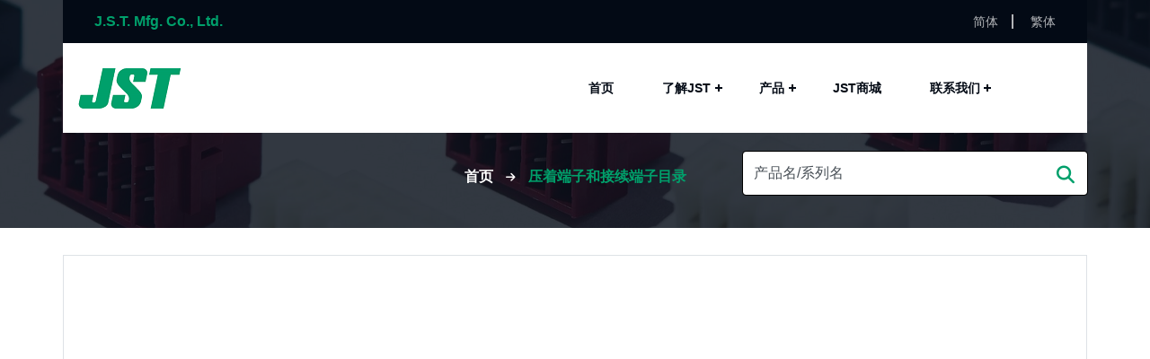

--- FILE ---
content_type: text/html; charset=UTF-8
request_url: https://www.jst-purple.com.cn/index.php/solderless?page=6
body_size: 30701
content:


<!doctype html>
<html lang="zh_cn">
<head>
    <!-- Start Meta -->
<meta charset="UTF-8">
<meta http-equiv="Access-Control-Allow-Origin" content="*">
<meta name="description" content="Bioven - Business HTML 5 Template" />
<meta name="keywords" content="Creative, Digital, multipage, landing, freelancer template" />
<meta name="author" content="ThemeOri">
<meta name="viewport" content="width=device-width, initial-scale=1.0, minimum-scale=0.5, maximum-scale=2.0, user-scalable=yes"/> 
<!-- Title of Site -->
<title>日压端子（上海）有限公司</title>
<!-- Favicons -->
<link rel="icon" type="image/png" href="https://www.jst-purple.com.cn/images/JST_favicon.jpg">
<!-- Bootstrap CSS -->
<link rel="stylesheet" href="/assets/css/bootstrap.min.css">
<!-- fontawesome -->
<link rel="stylesheet" href="/assets/fontawesome/css/fontawesome.css">
<link rel="stylesheet" href="/assets/fontawesome/css/brands.css">
<link rel="stylesheet" href="/assets/fontawesome/css/solid.css">
<!-- Animate CSS -->
<link rel="stylesheet" href="/assets/css/animate.css">
<!-- Swiper -->
<link rel="stylesheet" href="/assets/css/swiper-bundle.min.css">
<!-- Magnific -->
<link rel="stylesheet" href="/assets/css/magnific-popup.css">
<!-- Nice Select -->
<link rel="stylesheet" href="/assets/css/nice-select.css">
<!-- Mean menu -->
<link rel="stylesheet" href="/assets/css/meanmenu.min.css">
<!-- Flaticon -->
<!-- Custom CSS -->
<link rel="stylesheet" href="/assets/sass/style-page.css">

    <style>
.search-input input::-webkit-search-cancel-button{
  		display: none;
}

/*pdf显示*/
#pull_right{
        text-align:center;
    }
    .pull-right {
        /*float: left!important;*/
    }
    .pagination {
        display: inline-block;
        padding-left: 0;
        margin: 20px 0;
        border-radius: 4px;
    }
    .pagination > li {
        display: inline;
    }
    .pagination > li > a,
    .pagination > li > span {
        position: relative;
        float: left;
        padding: 6px 12px;
        margin-left: -1px;
        line-height: 1.42857143;
        color: #428bca;
        text-decoration: none;
        background-color: #fff;
        border: 1px solid #ddd;
    }
    .pagination > li:first-child > a,
    .pagination > li:first-child > span {
        margin-left: 0;
        border-top-left-radius: 4px;
        border-bottom-left-radius: 4px;
    }
    .pagination > li:last-child > a,
    .pagination > li:last-child > span {
        border-top-right-radius: 4px;
        border-bottom-right-radius: 4px;
    }
    .pagination > li > a:hover,
    .pagination > li > span:hover,
    .pagination > li > a:focus,
    .pagination > li > span:focus {
        color: #2a6496;
        background-color: #eee;
        border-color: #ddd;
    }
    .pagination > .active > a,
    .pagination > .active > span,
    .pagination > .active > a:hover,
    .pagination > .active > span:hover,
    .pagination > .active > a:focus,
    .pagination > .active > span:focus {
        z-index: 2;
        color: #fff;
        cursor: default;
        background-color: #428bca;
        border-color: #428bca;
    }
    .pagination > .disabled > span,
    .pagination > .disabled > span:hover,
    .pagination > .disabled > span:focus,
    .pagination > .disabled > a,
    .pagination > .disabled > a:hover,
    .pagination > .disabled > a:focus {
        color: #777;
        cursor: not-allowed;
        background-color: #fff;
        border-color: #ddd;
    }
    .clear{
        clear: both;
    }
</style>
</head>
<body>
	<div class="theme-loader">
    <div class="spinner">
        <div class="double-bounce1"></div>
        <div class="double-bounce2"></div>
    </div>
</div>

<!-- Preloader end -->
<!-- Header Area Start -->
<div class="header__area">
    <!-- Header Area Top Bar Start -->
    <!-- Header Area Top Bar Start -->
    <div class="header__area-top-bar">
        <div class="container">
            <div class="header__area-top-bar-transparent-bar">
                <div class="row">
                    <div class="col-xl-7 col-lg-7 col-md-8">
                        <div class="header__area-top-bar-left st-center ml-20">
                            <div title="日本圧着端子製造株式会社">
                                <a href="http://www.jst-mfg.com" target="_blank" rel="noopener noreferrer" style="color: #00A06B;font-size: 16px;font-weight: bold;">
                                    J.S.T. Mfg. Co., Ltd.
                                </a>
                            </div>
                        </div>
                    </div>
                    <div class="col-xl-5 col-lg-5 col-md-4">
                        <div class="footer__area-copyright-right t-right st-center mr-20">
                            <ul>
                                <li>
                                    <a href="https://www.jst-purple.com.cn/index.php/locale/zh_cn">
                                        简体
                                    </a>
                                </li>
                                <li>
                                    <a href="https://www.jst-purple.com.cn/index.php/locale/zh_tw">
                                        繁体
                                    </a>
                                </li>
                            </ul>
                        </div>
                    </div>
                </div>
            </div>
        </div>
    </div>
    <!-- Header Area Top Bar End -->
    <div class="header__area-menu">
        <div class="container">
            <div class="header__area-transparent-header">
                <div class="row align-items-center">
                    <div class="col-xl-3 col-lg-2">
                        <div class="header__area-logo">
                            <a href="https://www.jst-purple.com.cn/index.php">
                                <img src="https://www.jst-purple.com.cn/images/header_logo.jpg" alt="">
                            </a>
                        </div>
                        <div class="responsive-menu"></div>
                    </div>
                    <div class="col-xl-9 col-lg-10">
                        <div class="header__area-center d-flex align-items-center justify-content-end">
                            <div class="header__area-main-menu">
                                <ul id="mobilemenu">
                                    <li>
                                        <a href="https://www.jst-purple.com.cn/index.php">
                                            首页
                                        </a>
                                    </li>
                                    <li class="header__area-main-menu-icon">
                                        <a href="#">
                                            了解JST
                                        </a>
                                        <ul class="sub-menu">
                                            <li>
                                                <a href="https://www.jst-purple.com.cn/index.php/about_us">
                                                    关于我们
                                                </a>
                                            </li>
                                            <li>
                                                <a href="https://www.jst-purple.com.cn/index.php/company_history">
                                                    企业历史
                                                </a>
                                            </li>
                                            <li>
                                                <a href="https://www.jst-purple.com.cn/index.php/capability">
                                                    技术实力
                                                </a>
                                            </li>
                                            <li>
                                                <a href="https://www.jst-purple.com.cn/index.php/global_network">
                                                    全球网络
                                                </a>
                                            </li>
                                        </ul>
                                    </li>
                                    <li class="header__area-main-menu-icon"><a href="#">产品</a>
                                        <ul class="sub-menu">
                                            <li>
                                                <a href="https://www.jst-purple.com.cn/index.php/series_list">产品</a>
                                            </li>
                                            <li>
                                                <a href="https://www.jst-purple.com.cn/index.php/video">
                                                    产品视频
                                                </a>
                                            </li>
                                            <li>
                                                <a href="https://www.jst-purple.com.cn/index.php/authentication/index">
                                                    真伪鉴定申请
                                                </a>
                                            </li>
                                            <li>
                                                <a href="https://www.jst-purple.com.cn/index.php/alphabet">
                                                    产品系列目录
                                                </a>
                                            </li>
                                            <li>
                                                <a href="https://www.jst-purple.com.cn/index.php/solderless">
                                                    压着端子和接续端子目录
                                                </a>
                                            </li>
                                        </ul>
                                    </li>
                                    <li>
                                        <a href="https://www.jst-purple.com.cn/purple/" target="_blank">
                                        JST商城</a>
                                    </li>
                                    <li class="header__area-main-menu-icon">
                                        <a href="#" style="width: 105px;">
                                            联系我们
                                        </a>
                                        <ul class="sub-menu">
                                            <li>
                                                <a href="https://www.jst-purple.com.cn/index.php/contact_us">
                                                    联系方式
                                                </a>
                                            </li>
                                            <li>
                                                <a href="https://www.jst-purple.com.cn/index.php/global_contact">
                                                    全球联络信息
                                                </a>
                                            </li>
                                            <li>
                                                <a href="https://www.jst-purple.com.cn/index.php/consult/index">
                                                    产品咨询
                                                </a>
                                            </li>
                                        </ul>
                                    </li>
                                </ul>
                            </div>
                            <div class="header__area-search ml-25 mr-70">
                                    
                            </div>
                        </div>
                        
                    </div>
                </div>
            </div>
        </div>
    </div>


        <div class="header__area-bottom-bar">
        <div class="container" style="margin-top: 20px;">
            <div class="row" style="margin-right: 0px;">
                <div class="col-xl-4 col-lg-4 col-md-4">
                    <p>
                        
                    </p>
                </div>
                <div class="col-xl-8 col-lg-8 col-md-8 search-input">
                    <form style="position: absolute;width: 50%;right: -1px;" action="https://www.jst-purple.com.cn/index.php/series_list">
                        <input type="hidden" name="_token" value="SGeZCgEsJjtyVLgrkczxOgn6LmSS0Stm4adAJomq"/>
                        <input value="产品名/系列名"  
                         onkeyup="this.value=this.value.replace(/[#,%]/g,'')"
                        οnpaste="this.value=this.value.replace(/[#,%]/g,'')"
                        onfocus="cls()" onblur="res()"   id="seriesname_head"
                         class="form-control" type="text" name="seriesname" placeholder="产品名/系列名" style="width: 100%;height: 50px;border: 1px solid black;"   >
                        <input  type="text" hidden id="seriesname_head_hidden" value="产品名/系列名"  >
                        <button type="submit" id="h_search" style="position: absolute;width: 50px;height: 50px;right: 0;top: 0;background-color: transparent;text-align: center;font-size: 20px;color: #00A06B;"><i class="fa-solid fa-magnifying-glass"></i>
                        </button>
                    </form>
                </div>
            </div>
        </div>
    </div>

</div> 
<script src="https://www.jst-purple.com.cn/assets/js/jquery-3.6.0.min.js"></script>
<script>
function cls(){
//捕获触发事件的对象，并设置为以下语句的默认对象
with(event.srcElement)
//如果当前值为默认值，则清空
if(value==defaultValue) value=""
}
function res(){
//捕获触发事件的对象，并设置为以下语句的默认对象
with(event.srcElement)
//如果当前值为空，则重置为默认值
if(value=="") value=""
}

$('#h_search').click(function () {
  var seriesname = $('#seriesname_head').val();
  var seriesname_head_hidden = $('#seriesname_head_hidden').val();
  if(seriesname==seriesname_head_hidden){
      $('#seriesname_head').val('');
  }
});
</script> 
	<!-- Header Area End -->
<!-- Page Banner Area Start -->
<div class="page__banner" data-background="https://www.jst-purple.com.cn/images/management.jpg">
	<div class="container">
		<div class="row">
			<div class="col-xl-12 location_header">
				<div class="page__banner-content">    
					<ul>
						<li>
							<a href="https://www.jst-purple.com.cn/index.php">
                                首页
                            </a>
							                            <i class="fa-solid fa-arrow-right"></i>
						</li>
						<li>压着端子和接续端子目录</li>
					</ul>
				</div>
			</div>
		</div>
	</div>
</div>

<div class="about__area section-padding">
	<div class="container">
        
        <div class="row">
            <div class="col-lg-12">
                <table class="table table-bordered">
                                            <tr>
                            <td>
                                <embed src="/pdf/solderless/0006.pdf#toolbar=0&amp;navpanes=0&amp;scrollbar=0" width="100%;" height="800px;">
                            </td>
                        </tr>
                                    </table>
            </div>
            <div style="margin-top: 20px;margin: 0 auto;" id="pull-right" class="pull-right">
                <ul class="pagination"><li><a href="https://www.jst-purple.com.cn/index.php/solderless?page=5" rel="prev">&laquo;</a></li> <li><a href="https://www.jst-purple.com.cn/index.php/solderless?page=1">1</a></li><li><a href="https://www.jst-purple.com.cn/index.php/solderless?page=2">2</a></li><li><a href="https://www.jst-purple.com.cn/index.php/solderless?page=3">3</a></li><li><a href="https://www.jst-purple.com.cn/index.php/solderless?page=4">4</a></li><li><a href="https://www.jst-purple.com.cn/index.php/solderless?page=5">5</a></li><li class="active"><span>6</span></li><li><a href="https://www.jst-purple.com.cn/index.php/solderless?page=7">7</a></li><li><a href="https://www.jst-purple.com.cn/index.php/solderless?page=8">8</a></li><li class="disabled"><span>...</span></li><li><a href="https://www.jst-purple.com.cn/index.php/solderless?page=107">107</a></li><li><a href="https://www.jst-purple.com.cn/index.php/solderless?page=108">108</a></li> <li><a href="https://www.jst-purple.com.cn/index.php/solderless?page=7" rel="next">&raquo;</a></li></ul>
            </div>
        </div>
	</div>
</div>

	<div class="solution__area">
    <div class="container">
        <div class="solution__area-bg">
            <div class="row align-items-center">
                <div class="col-xl-9 col-lg-9 lg-mb-30">
                    <div class="solution__area-left lg-center">
                        <h2 style="font-size: 16px;"> 
                            我们集团专注于连接技术领域，包括但不限于连接器、压着端子等。若您有任何关于连接技术的疑问,请随时和我们联系。我们的工作人员将凭借丰富的专业知识,结合最前端的连接技术,真诚耐心地为您解决问题。
                        </h2>
                    </div>                  
                </div>
                <div class="col-xl-3 col-lg-3">
                    <div class="solution__area-right t-right lg-center">
                        <a class="theme-bg-btn" href="https://www.jst-purple.com.cn/index.php/consult/index"> 
                            联系我们 
                            <i class="flaticon-arrow-right"></i>
                        </a>                     
                    </div>                  
                </div>
            </div>
        </div>
    </div>
</div>
<div class="footer__area">
    <div class="container">
        <div class="row">
            <div class="col-xl-4 col-lg-4">
                <div class="footer__area-widget-about">
                    <div class="footer__area-widget-content">
                        <div class="footer__area-widget-content-logo mt-60">
                                                        <a href="https://www.jst-purple.com.cn/index.php">
                                <img src="https://www.jst-purple.com.cn/images/logo.jpg" alt="">
                            </a>
                        </div>
                        <p class="mb-20">
                            日压端子（上海）有限公司
                        </p>
                        <div class="footer__area-widget-content-contact">
                            <div class="footer__area-widget-content-contact-info d-flex mb-15">
                                <div class="footer__area-widget-content-contact-info-icon">
                                                                        <i class="fa-solid fa-phone-volume"></i>
                                </div>
                                <div class="footer__area-widget-content-contact-info-title">
                                    <p>021-50482225</p>
                                </div>
                            </div>
                            <div class="footer__area-widget-content-contact-info d-flex mb-15">
                                <div class="footer__area-widget-content-contact-info-icon">
                                                                        <i class="fa-solid fa-envelope"></i>
                                </div>
                                <div class="footer__area-widget-content-contact-info-title">
                                    <p>purple@jst-china.com(中国商城)</p>
                                    <p style="white-space: nowrap;">marketing@jst-china.com(业务咨询)</p>
                                </div>
                            </div>
                            <div class="footer__area-widget-content-contact-info d-flex">
                                <div class="footer__area-widget-content-contact-info-icon">
                                                                        <i class="fa-solid fa-location-dot"></i>
                                </div>
                                <div class="footer__area-widget-content-contact-info-title">
                                    <p>
                                        上海市浦东新区富特南路55号
                                    </p>
                                </div>
                            </div>
                        </div>
                    </div>                      
                </div>
            </div>
            <div class="col-xl-5 col-lg-5 pt-120 pl-40 lg-pl-15 lg-pt-20">
                <div class="row">
                    <div class="col-sm-6 sm-mb-15"> 
                        <div class="footer__area-widget">
                            <div class="footer__area-widget-content">
                                <h4>我们的服务</h4>
                                <div class="footer__area-widget-content">
                                    <ul>
                                        <li>
                                            <a href="https://www.jst-purple.com.cn/index.php/authentication/index">
                                                真伪鉴定申请
                                            </a>
                                        </li>
                                        <li>
                                            <a href="https://www.jst-purple.com.cn/index.php/consult/index">
                                                产品咨询
                                            </a>
                                        </li>
                                        <li>
                                            <a href="https://www.jst-purple.com.cn/index.php/series_list">
                                                产品检索
                                            </a>
                                        </li>
                                        
                                    </ul>
                                </div>
                            </div>                      
                        </div>                      
                    </div>
                                        <div class="col-sm-6">
                        <div class="footer__area-widget">
                            <div class="footer__area-widget-content">
                                <h4>快速链接</h4>
                                <div class="footer__area-widget-content">
                                    <ul>
                                        <li>
                                            <a href="https://www.jst-purple.com.cn/index.php/about_us">
                                                关于我们
                                            </a>
                                        </li>
                                        
                                        <li>
                                            <a href="https://www.jst-purple.com.cn/index.php/contact_us">
                                                联系方式
                                            </a>
                                        </li>
                                    </ul>
                                </div>
                            </div>                      
                        </div>
                    </div>
                </div>
            </div>
            <div class="col-xl-3 col-lg-3 pt-120 lg-pt-20 lg-mb-40">
                <div class="footer__area-widget">
                    <div class="footer__area-widget-content">
                        <h4>关注我们</h4>
                        <div class="footer__area-widget-content-menu">
                            <ul>
                                <li>
                                    <i class="fa-brands fa-tiktok fa-lg" id="tiktok-img" style="color:#fff;"></i>&nbsp;
                                    <a href="https://www.douyin.com/user/MS4wLjABAAAAgZgAXMzd7z3LG3FDPjTm4HDfJOCsq7KrP_Qg7s1pkZuJSMfWprLvBJO-Rr6UyFf_" target="_blank">
                                        抖音官方账号
                                    </a>
                                    
                                </li>
                                <li>
                                    <i class="fa-brands fa-weixin fa-lg" style="color:#fff;" id="wechat-img"></i>
                                    <a href="#" id="weixin_word">
                                        <span id="word_w">
                                            微信官方账号
                                        </span>
                                    </a>
                                </li>
                                <li>
                                    <i class="fa-brands fa-weibo fa-lg" id="weibo-img" style="color:#fff;"></i>&nbsp;
                                    <a href="https://weibo.com/u/7723508620" target="_blank">
                                        微博官方账号
                                    </a>
                                </li>
                                <li>
                                    <i class="fa-brands fa-bilibili fa-lg" id="bili-img" style="color:#fff;"></i>&nbsp;
                                    <a href="https://space.bilibili.com/1922008231?spm_id_from=333.337.0.0" target="_blank">
                                        哔哩哔哩官方账号
                                    </a>
                                </li>
                                <li>
                                    <i class="youku-img" id="youku-img"></i>

                                    <a href="https://www.youku.com/profile/index/?spm=a2hbt.13141534.1_1.1&amp;uid=UMTI3MDkzMDU4MzY=" target="_blank">
                                        优酷官方账号
                                    </a>
                                </li>
                            </ul>
                        </div>
                    </div>                      
                </div>
            </div>
        </div>
    </div>

    <div class="footer__area-copyright pt-10 pb-10">
        <div class="container">
            <div class="row align-items-center">
                <div class="col-xl-9 col-lg-9 col-md-9 md-mb-20">
                    <div class="footer__area-copyright-left st-center">
                        <p style="font-size: 8px;">
                            &copy; 2026 J.S.T.(SHANGHAI)CO.,LTD. &nbsp;&nbsp;
                            Youku icon created by&nbsp;<a href="https://www.flaticon.com/free-icon/social_49503?term=youku&page=1&position=3&origin=search&related_id=49503" target="_blank" style="color:blue;text-decoration: underline;" >Freepik - Flaticon</a>&nbsp;&nbsp;
                            <span style="height:20px;line-height:20px;margin: auto;">
                                沪ICP备 15035616号-1
                            </span>
                            &nbsp;&nbsp;
                            <a target="_blank" href="http://www.beian.gov.cn/portal/registerSystemInfo?recordcode=31011502015676">
                                <img src="https://www.jst-purple.com.cn/images/beiantubiao.jpg" style="width: 20px;height: 20px;margin-bottom: 5px;">
                                沪公网安备 31011502015676号
                            </a>
                           
                            
                        </p>
                    </div>
                </div>
                <div class="col-xl-3 col-lg-3 col-md-3">
                    <div class="footer__area-copyright-right t-right st-center">
                        <ul>
                            <li>
                                <a href="https://www.jst-purple.com.cn/index.php/locale/zh_cn">
                                    简体
                                </a>
                            </li>
                            <li>
                                <a href="https://www.jst-purple.com.cn/index.php/locale/zh_tw">
                                    繁体
                                </a>
                            </li>
                        </ul>
                    </div>
                </div>
            </div>
        </div>
    </div>
</div>
     
<div class="scroll-top">    <i class="fa-sharp fa-solid fa-arrow-up fa-xl"></i>
</div>

<script src="https://www.jst-purple.com.cn/js/footer-icon20230508.js"></script>
<link href="https://www.jst-purple.com.cn/css/footer_new20230505.css" rel="stylesheet" type="text/css">


    <!-- Main JS -->
    <script src="/assets/js/jquery-3.6.0.min.js"></script>
    <!-- Bootstrap JS -->
    <script src="/assets/js/bootstrap.min.js"></script>
    <!-- Counterup -->
    <script src="/assets/js/jquery.counterup.min.js"></script>
    <!-- Popper JS -->
    <script src="/assets/js/popper.min.js"></script>
    <!-- Progressbar JS -->
    <script src="/assets/js/progressbar.min.js"></script>
    <!-- Magnific JS -->
    <script src="/assets/js/jquery.magnific-popup.min.js"></script>
    <!-- Swiper JS -->
    <script src="/assets/js/swiper-bundle.min.js"></script>
    <!-- Waypoints -->
    <script src="/assets/js/jquery.waypoints.min.js"></script>
    <!-- Mean menu -->
    <script src="/assets/js/jquery.meanmenu.min.js"></script>
    <!-- Nice Select -->
    <script src="/assets/js/jquery.nice-select.min.js"></script>
    <!-- WOW JS -->
    <script src="/assets/js/wow.min.js"></script>
    <!-- Custom JS -->
    <script src="/assets/js/custom-20230614.js"></script>
    </body>
</html>


--- FILE ---
content_type: text/css
request_url: https://www.jst-purple.com.cn/assets/sass/style-page.css
body_size: 104276
content:
==========================================================================
Font
========================================================================== */
/*==========================================================================
Color
========================================================================== */
/*==========================================================================
Pack
========================================================================== */
@import url("https://fonts.googleapis.com/css2?family=Open+Sans:wght@300;400;500;600;700;800&display=swap");
@import url("https://fonts.googleapis.com/css2?family=Roboto:wght@100;300;400;500;700;900&display=swap");
body {
  font-family: "Roboto", sans-serif;
  color: #686C73;
  font-size: 16px;
  line-height: 26px;
}

img {
  width: 100%;
  max-width: 100%;
  height: auto;
  -webkit-transition: all 0.4s ease-out 0s;
  transition: all 0.4s ease-out 0s;
}

a:focus,
a:hover {
  text-decoration: none;
  color: inherit;
}

a,
button {
  outline: none;
  color: inherit;
  text-decoration: none;
  -webkit-transition: all 0.4s ease-out 0s;
  transition: all 0.4s ease-out 0s;
}

a,
button,
i {
  text-decoration: none;
  color: inherit;
}

a:focus,
.button:focus {
  text-decoration: none;
  color: inherit;
  outline: none;
}

ul,
ol,
li {
  list-style: none;
  margin: 0;
  padding: 0;
}

i::before {
  position: relative;
  top: 2px;
}

input,
input:hover,
input:focus,
/*input[type=text],*/
/*input[type=email],*/
textarea,
textarea:hover,
textarea:focus{
   -webkit-box-shadow: none;
          box-shadow: none;
  border: 1px solid #00A06B;
  outline: none;
}
button,
button:hover,
button:focus {
  -webkit-box-shadow: none;
          box-shadow: none;
  border: 0;
  outline: none;
}

.form-control:focus {
  border: 1px solid #00A06B;
  outline: 0;
  -webkit-box-shadow: none;
          box-shadow: none;
}

.section-padding {
  padding: 30px 0px;
}

@media (max-width: 575px) {
  .section-padding {
    padding: 100px 0px;
  }
}

/*==========================================================================
Theme Btn CSS
========================================================================== */
/*轮播图页面按钮颜色*/
.theme-banner-btn,
.theme-bg-btn,
.border-btn,
.theme-btn {
  display: inline-block;
  background: #00A06B;
  color: #ffff;
  font-size: 16px;
  padding: 0 39px;
  text-align: center;
  font-family: "Open Sans", sans-serif;
  font-weight: 700;
  z-index: 3;
  position: relative;
  -webkit-transition: all 0.4s ease-in-out;
  transition: all 0.4s ease-in-out;
  overflow: hidden;
  text-transform: uppercase;
  height: 60px;
  line-height: 60px;
}

.theme-banner-btn i::before,
.theme-bg-btn i::before,
.border-btn i::before,
.theme-btn i::before {
  font-size: 15px;
  margin-left: 10px;
}

.border-btn::before,
.theme-banner-btn::before,
.theme-bg-btn::before,
.theme-btn::before {
  position: absolute;
  content: '';
  top: 50%;
  left: 50%;
  width: 100%;
  height: 0%;
  border: #FE8C12;
  -webkit-transform: translate(-50%, -50%) rotate(55deg);
          transform: translate(-50%, -50%) rotate(55deg);
  z-index: -1;
  -webkit-transition: all 0.6s ease-in-out;
  transition: all 0.6s ease-in-out;
}

.theme-banner-btn:hover::before,
.theme-bg-btn:hover::before,
.border-btn:hover::before,
.theme-btn:hover::before {
  height: 380%;
}

.theme-banner-btn::before {
  background: #ffff;
}

/*轮播图鼠标悬停字体颜色*/
.theme-banner-btn:hover {
  color: #00A06B;
}

.theme-bg-btn {
  background: #030A15;
}

.theme-bg-btn::before {
  background: #ffff;
}

.theme-bg-btn:hover {
  /*color: #FE8C12;*/
  color: #00A06B;
}


/*轮播图鼠标悬停字体颜色*/
.border-btn {
  border: 1px solid #00A06B;
  background: none;
  color: #00A06B;
}

.border-btn::before {
  background: #ffff;
}

.border-btn:hover {
  color: #00A06B;
  border-color: #ffff;
}

.border-btn:focus {
  color: #00A06B;
}

.theme-btn::before {
  background: #030A15;
}

.theme-btn:hover {
  color: #ffff;
}

.theme-btn:focus {
  color: #ffff;
}

/*==========================================================================
Hedging CSS
========================================================================== */
h1 {
  font-size: 90px;
  line-height: 110px;
  padding: 0;
  margin: 0;
  color: #030A15;
  font-family: "Open Sans", sans-serif;
  font-weight: 800;
  text-transform: uppercase;
}

h2 {
  font-size: 40px;
  line-height: 62px;
  padding: 0;
  margin: 0;
  color: #030A15;
  font-family: "Open Sans", sans-serif;
  font-weight: 800;
  text-transform: uppercase;
}

h3 {
  font-size: 22px;
  line-height: 32px;
  padding: 0;
  margin: 0;
  color: #030A15;
  font-family: "Open Sans", sans-serif;
  font-weight: 800;
  text-transform: uppercase;
}

h4 {
  font-size: 20px;
  line-height: 30px;
  padding: 0;
  margin: 0;
  color: #030A15;
  font-family: "Open Sans", sans-serif;
  font-weight: 800;
  text-transform: uppercase;
}

h5 {
  font-size: 18px;
  line-height: 28px;
  padding: 0;
  margin: 0;
  color: #030A15;
  font-family: "Open Sans", sans-serif;
  font-weight: 800;
  text-transform: uppercase;
}

h6 {
  font-size: 14px;
  line-height: 22px;
  padding: 0;
  margin: 0;
  color: #030A15;
  font-family: "Open Sans", sans-serif;
  font-weight: 800;
  text-transform: uppercase;
}

p {
  font-size: 16px;
  line-height: 26px;
  padding: 0;
  margin: 0;
  color: #686C73;
  font-family: "Roboto", sans-serif;
  font-weight: 400;
}

.t-left {
  text-align: left;
}

.t-center {
  text-align: center;
}

.t-right {
  text-align: right;
}

@media (max-width: 991px) {
  .lg-left {
    text-align: left;
  }
  .lg-center {
    text-align: center;
  }
  .lg-right {
    text-align: right;
  }
}

@media (max-width: 767px) {
  .st-left {
    text-align: left;
  }
  .st-center {
    text-align: center;
  }
  .st-right {
    text-align: right;
  }
}

@media (max-width: 575px) {
  .dt-left {
    text-align: left;
  }
  .dt-center {
    text-align: center;
  }
  .dt-right {
    text-align: right;
  }
  h2 {
    font-size: 38px;
    line-height: 52px;
  }
}

@media (max-width: 440px) {
  h2 {
    font-size: 28px;
    line-height: 40px;
  }
}

/*==========================================================================
Preloader CSS
========================================================================== */
.spinner {
  width: 80px;
  height: 80px;
  position: relative;
  margin: 100px auto;
}

.double-bounce1,
.double-bounce2 {
  width: 100%;
  height: 100%;
  border-radius: 50%;
  background-color: #ffff;
  opacity: 0.6;
  position: absolute;
  top: 0;
  left: 0;
  -webkit-animation: sk-bounce 2.0s infinite ease-in-out;
          animation: sk-bounce 2.0s infinite ease-in-out;
}

.double-bounce2 {
  -webkit-animation-delay: -1.0s;
          animation-delay: -1.0s;
}

@-webkit-keyframes sk-bounce {
  0%, 100% {
    transform: scale(0);
    -webkit-transform: scale(0);
  }
  50% {
    transform: scale(1);
    -webkit-transform: scale(1);
  }
}

@keyframes sk-bounce {
  0%, 100% {
    transform: scale(0);
    -webkit-transform: scale(0);
  }
  50% {
    transform: scale(1);
    -webkit-transform: scale(1);
  }
}

.theme-loader {
  position: fixed;
  width: 100%;
  height: 100%;
  background: #030A15;
  z-index: 9999999999;
}

.theme-loader .spinner {
  left: 50%;
  top: 50%;
  margin-left: -40px;
  margin-top: -40px;
}

/*==========================================================================
Section Top CSS
========================================================================== */
.section-top {
  display: inline-block;
  position: relative;
  font-size: 18px;
  line-height: 28px;
  font-weight: 500;
  /*color: #FE8C12;*/
  color: #00A06B;
  text-transform: uppercase;
  padding-left: 70px;
}

.section-top::before {
  position: absolute;
  content: '';
  width: 60px;
  height: 2px;
  left: 0;
  bottom: 13px;
  /*background: #00A06B;*/
  background: #00A06B;
}

/*==========================================================================
Scroll Top CSS
========================================================================== */
/*修改直达顶端箭头颜色 modify--20220810*/
.scroll-top {
  /*background: #00A06B;*/
  background: #00A06B;
  bottom: 1%;
  color: #ffff;
  font-size: 20px;
  height: 50px;
  line-height: 55px;
  position: fixed;
  right: 1%;
  text-align: center;
  width: 50px;
  z-index: 9;
  cursor: pointer;
  display: none;
  border-radius: 50%;
}

/*==========================================================================
Video Animation CSS
========================================================================== */
@-webkit-keyframes rotate {
  100% {
    -webkit-transform: rotate(360deg);
            transform: rotate(360deg);
  }
}
@keyframes rotate {
  100% {
    -webkit-transform: rotate(360deg);
            transform: rotate(360deg);
  }
}

@-webkit-keyframes animation {
  100% {
    left: 125%;
  }
}

@keyframes animation {
  100% {
    left: 125%;
  }
}

@-webkit-keyframes pulse-border {
  0% {
    -webkit-transform: translateX(-50%) translateY(-50%) translateZ(0) scale(1);
    transform: translateX(-50%) translateY(-50%) translateZ(0) scale(1);
    opacity: 1;
    -ms-filter: "progid:DXImageTransform.Microsoft.Alpha(Opacity=100)";
  }
  100% {
    -webkit-transform: translateX(-50%) translateY(-50%) translateZ(0) scale(1.5);
    transform: translateX(-50%) translateY(-50%) translateZ(0) scale(1.5);
    opacity: 0;
    -ms-filter: "progid:DXImageTransform.Microsoft.Alpha(Opacity=0)";
  }
}

@keyframes pulse-border {
  0% {
    -webkit-transform: translateX(-50%) translateY(-50%) translateZ(0) scale(1);
    transform: translateX(-50%) translateY(-50%) translateZ(0) scale(1);
    opacity: 1;
    -ms-filter: "progid:DXImageTransform.Microsoft.Alpha(Opacity=100)";
  }
  100% {
    -webkit-transform: translateX(-50%) translateY(-50%) translateZ(0) scale(1.5);
    transform: translateX(-50%) translateY(-50%) translateZ(0) scale(1.5);
    opacity: 0;
    -ms-filter: "progid:DXImageTransform.Microsoft.Alpha(Opacity=0)";
  }
}

.swiper-button-prev::after,
.swiper-button-next::after {
  display: none;
  bottom: 0;
}

@media (min-width: 1200px) {
  .container {
    max-width: 1170px;
  }
}

.mt-0 {
  margin-top: 0px;
}

.mb-0 {
  margin-bottom: 0px;
}

.ml-0 {
  margin-left: 0px;
}

.mr-0 {
  margin-right: 0px;
}

.pt-0 {
  padding-top: 0px;
}

.pb-0 {
  padding-bottom: 0px;
}

.pl-0 {
  padding-left: 0px;
}

.pr-0 {
  padding-right: 0px;
}

.mt-5 {
  margin-top: 5px;
}

.mb-5 {
  margin-bottom: 5px;
}

.ml-5 {
  margin-left: 5px;
}

.mr-5 {
  margin-right: 5px;
}

.pt-5 {
  padding-top: 5px;
}

.pb-5 {
  padding-bottom: 5px;
}

.pl-5 {
  padding-left: 5px;
}

.pr-5 {
  padding-right: 5px;
}

.mt-10 {
  margin-top: 10px;
}

.mb-10 {
  margin-bottom: 10px;
}

.ml-10 {
  margin-left: 10px;
}

.mr-10 {
  margin-right: 10px;
}

.pt-10 {
  padding-top: 10px;
}

.pb-10 {
  padding-bottom: 10px;
}

.pl-10 {
  padding-left: 10px;
}

.pr-10 {
  padding-right: 10px;
}

.mt-15 {
  margin-top: 15px;
}

.mb-15 {
  margin-bottom: 15px;
}

.ml-15 {
  margin-left: 15px;
}

.mr-15 {
  margin-right: 15px;
}

.pt-15 {
  padding-top: 15px;
}

.pb-15 {
  padding-bottom: 15px;
}

.pl-15 {
  padding-left: 15px;
}

.pr-15 {
  padding-right: 15px;
}

.mt-20 {
  margin-top: 20px;
}

.mb-20 {
  margin-bottom: 20px;
}

.ml-20 {
  margin-left: 20px;
}

.mr-20 {
  margin-right: 20px;
}

.pt-20 {
  padding-top: 20px;
}

.pb-20 {
  padding-bottom: 20px;
}

.pl-20 {
  padding-left: 20px;
}

.pr-20 {
  padding-right: 20px;
}

.mt-25 {
  margin-top: 25px;
}

.mb-25 {
  margin-bottom: 25px;
}

.ml-25 {
  margin-left: 25px;
}

.mr-25 {
  margin-right: 25px;
}

.pt-25 {
  padding-top: 25px;
}

.pb-25 {
  padding-bottom: 25px;
}

.pl-25 {
  padding-left: 25px;
}

.pr-25 {
  padding-right: 25px;
}

.mt-30 {
  margin-top: 30px;
}

.mb-30 {
  margin-bottom: 30px;
}

.ml-30 {
  margin-left: 30px;
}

.mr-30 {
  margin-right: 30px;
}

.pt-30 {
  padding-top: 30px;
}

.pb-30 {
  padding-bottom: 30px;
}

.pl-30 {
  padding-left: 30px;
}

.pr-30 {
  padding-right: 30px;
}

.mt-35 {
  margin-top: 35px;
}

.mb-35 {
  margin-bottom: 35px;
}

.ml-35 {
  margin-left: 35px;
}

.mr-35 {
  margin-right: 35px;
}

.pt-35 {
  padding-top: 35px;
}

.pb-35 {
  padding-bottom: 35px;
}

.pl-35 {
  padding-left: 35px;
}

.pr-35 {
  padding-right: 35px;
}

.mt-40 {
  margin-top: 40px;
}

.mb-40 {
  margin-bottom: 40px;
}

.ml-40 {
  margin-left: 40px;
}

.mr-40 {
  margin-right: 40px;
}

.pt-40 {
  padding-top: 40px;
}

.pb-40 {
  padding-bottom: 40px;
}

.pl-40 {
  padding-left: 40px;
}

.pr-40 {
  padding-right: 40px;
}

.mt-45 {
  margin-top: 45px;
}

.mb-45 {
  margin-bottom: 45px;
}

.ml-45 {
  margin-left: 45px;
}

.mr-45 {
  margin-right: 45px;
}

.pt-45 {
  padding-top: 45px;
}

.pb-45 {
  padding-bottom: 45px;
}

.pl-45 {
  padding-left: 45px;
}

.pr-45 {
  padding-right: 45px;
}

.mt-50 {
  margin-top: 50px;
}

.mb-50 {
  margin-bottom: 50px;
}

.ml-50 {
  margin-left: 50px;
}

.mr-50 {
  margin-right: 50px;
}

.pt-50 {
  padding-top: 50px;
}

.pb-50 {
  padding-bottom: 50px;
}

.pl-50 {
  padding-left: 50px;
}

.pr-50 {
  padding-right: 50px;
}

.mt-55 {
  margin-top: 55px;
}

.mb-55 {
  margin-bottom: 55px;
}

.ml-55 {
  margin-left: 55px;
}

.mr-55 {
  margin-right: 55px;
}

.pt-55 {
  padding-top: 55px;
}

.pb-55 {
  padding-bottom: 55px;
}

.pl-55 {
  padding-left: 55px;
}

.pr-55 {
  padding-right: 55px;
}

.mt-60 {
  margin-top: 60px;
}

.mb-60 {
  margin-bottom: 60px;
}

.ml-60 {
  margin-left: 60px;
}

.mr-60 {
  margin-right: 60px;
}

.pt-60 {
  padding-top: 60px;
}

.pb-60 {
  padding-bottom: 60px;
}

.pl-60 {
  padding-left: 60px;
}

.pr-60 {
  padding-right: 60px;
}

.mt-65 {
  margin-top: 65px;
}

.mb-65 {
  margin-bottom: 65px;
}

.ml-65 {
  margin-left: 65px;
}

.mr-65 {
  margin-right: 65px;
}

.pt-65 {
  padding-top: 65px;
}

.pb-65 {
  padding-bottom: 65px;
}

.pl-65 {
  padding-left: 65px;
}

.pr-65 {
  padding-right: 65px;
}

.mt-70 {
  margin-top: 70px;
}

.mb-70 {
  margin-bottom: 70px;
}

.ml-70 {
  margin-left: 70px;
}

.mr-70 {
  margin-right: 70px;
}

.pt-70 {
  padding-top: 70px;
}

.pb-70 {
  padding-bottom: 70px;
}

.pl-70 {
  padding-left: 70px;
}

.pr-70 {
  padding-right: 70px;
}

.mt-75 {
  margin-top: 75px;
}

.mb-75 {
  margin-bottom: 75px;
}

.ml-75 {
  margin-left: 75px;
}

.mr-75 {
  margin-right: 75px;
}

.pt-75 {
  padding-top: 75px;
}

.pb-75 {
  padding-bottom: 75px;
}

.pl-75 {
  padding-left: 75px;
}

.pr-75 {
  padding-right: 75px;
}

.mt-80 {
  margin-top: 80px;
}

.mb-80 {
  margin-bottom: 80px;
}

.ml-80 {
  margin-left: 80px;
}

.mr-80 {
  margin-right: 80px;
}

.pt-80 {
  padding-top: 80px;
}

.pb-80 {
  padding-bottom: 80px;
}

.pl-80 {
  padding-left: 80px;
}

.pr-80 {
  padding-right: 80px;
}

.mt-85 {
  margin-top: 85px;
}

.mb-85 {
  margin-bottom: 85px;
}

.ml-85 {
  margin-left: 85px;
}

.mr-85 {
  margin-right: 85px;
}

.pt-85 {
  padding-top: 85px;
}

.pb-85 {
  padding-bottom: 85px;
}

.pl-85 {
  padding-left: 85px;
}

.pr-85 {
  padding-right: 85px;
}

.mt-90 {
  margin-top: 90px;
}

.mb-90 {
  margin-bottom: 90px;
}

.ml-90 {
  margin-left: 90px;
}

.mr-90 {
  margin-right: 90px;
}

.pt-90 {
  padding-top: 90px;
}

.pb-90 {
  padding-bottom: 90px;
}

.pl-90 {
  padding-left: 90px;
}

.pr-90 {
  padding-right: 90px;
}

.mt-95 {
  margin-top: 95px;
}

.mb-95 {
  margin-bottom: 95px;
}

.ml-95 {
  margin-left: 95px;
}

.mr-95 {
  margin-right: 95px;
}

.pt-95 {
  padding-top: 95px;
}

.pb-95 {
  padding-bottom: 95px;
}

.pl-95 {
  padding-left: 95px;
}

.pr-95 {
  padding-right: 95px;
}

.mt-100 {
  margin-top: 100px;
}

.mb-100 {
  margin-bottom: 100px;
}

.ml-100 {
  margin-left: 100px;
}

.mr-100 {
  margin-right: 100px;
}

.pt-100 {
  padding-top: 100px;
}

.pb-100 {
  padding-bottom: 100px;
}

.pl-100 {
  padding-left: 100px;
}

.pr-100 {
  padding-right: 100px;
}

.mt-105 {
  margin-top: 105px;
}

.mb-105 {
  margin-bottom: 105px;
}

.ml-105 {
  margin-left: 105px;
}

.mr-105 {
  margin-right: 105px;
}

.pt-105 {
  padding-top: 105px;
}

.pb-105 {
  padding-bottom: 105px;
}

.pl-105 {
  padding-left: 105px;
}

.pr-105 {
  padding-right: 105px;
}

.mt-110 {
  margin-top: 110px;
}

.mb-110 {
  margin-bottom: 110px;
}

.ml-110 {
  margin-left: 110px;
}

.mr-110 {
  margin-right: 110px;
}

.pt-110 {
  padding-top: 110px;
}

.pb-110 {
  padding-bottom: 110px;
}

.pl-110 {
  padding-left: 110px;
}

.pr-110 {
  padding-right: 110px;
}

.mt-115 {
  margin-top: 115px;
}

.mb-115 {
  margin-bottom: 115px;
}

.ml-115 {
  margin-left: 115px;
}

.mr-115 {
  margin-right: 115px;
}

.pt-115 {
  padding-top: 115px;
}

.pb-115 {
  padding-bottom: 115px;
}

.pl-115 {
  padding-left: 115px;
}

.pr-115 {
  padding-right: 115px;
}

.mt-120 {
  margin-top: 120px;
}

.mb-120 {
  margin-bottom: 120px;
}

.ml-120 {
  margin-left: 120px;
}

.mr-120 {
  margin-right: 120px;
}

.pt-120 {
  padding-top: 120px;
}

.pb-120 {
  padding-bottom: 120px;
}

.pl-120 {
  padding-left: 120px;
}

.pr-120 {
  padding-right: 120px;
}

@media (max-width: 991px) {
  .lg-mb-0 {
    margin-bottom: 0px;
  }
  .lg-mt-0 {
    margin-top: 0px;
  }
  .lg-ml-0 {
    margin-left: 0px;
  }
  .lg-mr-0 {
    margin-right: 0px;
  }
  .lg-pt-0 {
    padding-top: 0px;
  }
  .lg-pb-0 {
    padding-bottom: 0px;
  }
  .lg-pl-0 {
    padding-left: 0px;
  }
  .lg-pr-0 {
    padding-right: 0px;
  }
  .lg-mb-5 {
    margin-bottom: 5px;
  }
  .lg-mt-5 {
    margin-top: 5px;
  }
  .lg-ml-5 {
    margin-left: 5px;
  }
  .lg-mr-5 {
    margin-right: 5px;
  }
  .lg-pt-5 {
    padding-top: 5px;
  }
  .lg-pb-5 {
    padding-bottom: 5px;
  }
  .lg-pl-5 {
    padding-left: 5px;
  }
  .lg-pr-5 {
    padding-right: 5px;
  }
  .lg-mb-10 {
    margin-bottom: 10px;
  }
  .lg-mt-10 {
    margin-top: 10px;
  }
  .lg-ml-10 {
    margin-left: 10px;
  }
  .lg-mr-10 {
    margin-right: 10px;
  }
  .lg-pt-10 {
    padding-top: 10px;
  }
  .lg-pb-10 {
    padding-bottom: 10px;
  }
  .lg-pl-10 {
    padding-left: 10px;
  }
  .lg-pr-10 {
    padding-right: 10px;
  }
  .lg-mb-15 {
    margin-bottom: 15px;
  }
  .lg-mt-15 {
    margin-top: 15px;
  }
  .lg-ml-15 {
    margin-left: 15px;
  }
  .lg-mr-15 {
    margin-right: 15px;
  }
  .lg-pt-15 {
    padding-top: 15px;
  }
  .lg-pb-15 {
    padding-bottom: 15px;
  }
  .lg-pl-15 {
    padding-left: 15px;
  }
  .lg-pr-15 {
    padding-right: 15px;
  }
  .lg-mb-20 {
    margin-bottom: 20px;
  }
  .lg-mt-20 {
    margin-top: 20px;
  }
  .lg-ml-20 {
    margin-left: 20px;
  }
  .lg-mr-20 {
    margin-right: 20px;
  }
  .lg-pt-20 {
    padding-top: 20px;
  }
  .lg-pb-20 {
    padding-bottom: 20px;
  }
  .lg-pl-20 {
    padding-left: 20px;
  }
  .lg-pr-20 {
    padding-right: 20px;
  }
  .lg-mb-25 {
    margin-bottom: 25px;
  }
  .lg-mt-25 {
    margin-top: 25px;
  }
  .lg-ml-25 {
    margin-left: 25px;
  }
  .lg-mr-25 {
    margin-right: 25px;
  }
  .lg-pt-25 {
    padding-top: 25px;
  }
  .lg-pb-25 {
    padding-bottom: 25px;
  }
  .lg-pl-25 {
    padding-left: 25px;
  }
  .lg-pr-25 {
    padding-right: 25px;
  }
  .lg-mb-30 {
    margin-bottom: 30px;
  }
  .lg-mt-30 {
    margin-top: 30px;
  }
  .lg-ml-30 {
    margin-left: 30px;
  }
  .lg-mr-30 {
    margin-right: 30px;
  }
  .lg-pt-30 {
    padding-top: 30px;
  }
  .lg-pb-30 {
    padding-bottom: 30px;
  }
  .lg-pl-30 {
    padding-left: 30px;
  }
  .lg-pr-30 {
    padding-right: 30px;
  }
  .lg-mb-35 {
    margin-bottom: 35px;
  }
  .lg-mt-35 {
    margin-top: 35px;
  }
  .lg-ml-35 {
    margin-left: 35px;
  }
  .lg-mr-35 {
    margin-right: 35px;
  }
  .lg-pt-35 {
    padding-top: 35px;
  }
  .lg-pb-35 {
    padding-bottom: 35px;
  }
  .lg-pl-35 {
    padding-left: 35px;
  }
  .lg-pr-35 {
    padding-right: 35px;
  }
  .lg-mb-40 {
    margin-bottom: 40px;
  }
  .lg-mt-40 {
    margin-top: 40px;
  }
  .lg-ml-40 {
    margin-left: 40px;
  }
  .lg-mr-40 {
    margin-right: 40px;
  }
  .lg-pt-40 {
    padding-top: 40px;
  }
  .lg-pb-40 {
    padding-bottom: 40px;
  }
  .lg-pl-40 {
    padding-left: 40px;
  }
  .lg-pr-40 {
    padding-right: 40px;
  }
  .lg-mb-45 {
    margin-bottom: 45px;
  }
  .lg-mt-45 {
    margin-top: 45px;
  }
  .lg-ml-45 {
    margin-left: 45px;
  }
  .lg-mr-45 {
    margin-right: 45px;
  }
  .lg-pt-45 {
    padding-top: 45px;
  }
  .lg-pb-45 {
    padding-bottom: 45px;
  }
  .lg-pl-45 {
    padding-left: 45px;
  }
  .lg-pr-45 {
    padding-right: 45px;
  }
  .lg-mb-50 {
    margin-bottom: 50px;
  }
  .lg-mt-50 {
    margin-top: 50px;
  }
  .lg-ml-50 {
    margin-left: 50px;
  }
  .lg-mr-50 {
    margin-right: 50px;
  }
  .lg-pt-50 {
    padding-top: 50px;
  }
  .lg-pb-50 {
    padding-bottom: 50px;
  }
  .lg-pl-50 {
    padding-left: 50px;
  }
  .lg-pr-50 {
    padding-right: 50px;
  }
  .lg-mb-55 {
    margin-bottom: 55px;
  }
  .lg-mt-55 {
    margin-top: 55px;
  }
  .lg-ml-55 {
    margin-left: 55px;
  }
  .lg-mr-55 {
    margin-right: 55px;
  }
  .lg-pt-55 {
    padding-top: 55px;
  }
  .lg-pb-55 {
    padding-bottom: 55px;
  }
  .lg-pl-55 {
    padding-left: 55px;
  }
  .lg-pr-55 {
    padding-right: 55px;
  }
  .lg-mb-60 {
    margin-bottom: 60px;
  }
  .lg-mt-60 {
    margin-top: 60px;
  }
  .lg-ml-60 {
    margin-left: 60px;
  }
  .lg-mr-60 {
    margin-right: 60px;
  }
  .lg-pt-60 {
    padding-top: 60px;
  }
  .lg-pb-60 {
    padding-bottom: 60px;
  }
  .lg-pl-60 {
    padding-left: 60px;
  }
  .lg-pr-60 {
    padding-right: 60px;
  }
  .lg-mb-65 {
    margin-bottom: 65px;
  }
  .lg-mt-65 {
    margin-top: 65px;
  }
  .lg-ml-65 {
    margin-left: 65px;
  }
  .lg-mr-65 {
    margin-right: 65px;
  }
  .lg-pt-65 {
    padding-top: 65px;
  }
  .lg-pb-65 {
    padding-bottom: 65px;
  }
  .lg-pl-65 {
    padding-left: 65px;
  }
  .lg-pr-65 {
    padding-right: 65px;
  }
  .lg-mb-70 {
    margin-bottom: 70px;
  }
  .lg-mt-70 {
    margin-top: 70px;
  }
  .lg-ml-70 {
    margin-left: 70px;
  }
  .lg-mr-70 {
    margin-right: 70px;
  }
  .lg-pt-70 {
    padding-top: 70px;
  }
  .lg-pb-70 {
    padding-bottom: 70px;
  }
  .lg-pl-70 {
    padding-left: 70px;
  }
  .lg-pr-70 {
    padding-right: 70px;
  }
  .lg-mb-75 {
    margin-bottom: 75px;
  }
  .lg-mt-75 {
    margin-top: 75px;
  }
  .lg-ml-75 {
    margin-left: 75px;
  }
  .lg-mr-75 {
    margin-right: 75px;
  }
  .lg-pt-75 {
    padding-top: 75px;
  }
  .lg-pb-75 {
    padding-bottom: 75px;
  }
  .lg-pl-75 {
    padding-left: 75px;
  }
  .lg-pr-75 {
    padding-right: 75px;
  }
  .lg-mb-80 {
    margin-bottom: 80px;
  }
  .lg-mt-80 {
    margin-top: 80px;
  }
  .lg-ml-80 {
    margin-left: 80px;
  }
  .lg-mr-80 {
    margin-right: 80px;
  }
  .lg-pt-80 {
    padding-top: 80px;
  }
  .lg-pb-80 {
    padding-bottom: 80px;
  }
  .lg-pl-80 {
    padding-left: 80px;
  }
  .lg-pr-80 {
    padding-right: 80px;
  }
  .lg-mb-85 {
    margin-bottom: 85px;
  }
  .lg-mt-85 {
    margin-top: 85px;
  }
  .lg-ml-85 {
    margin-left: 85px;
  }
  .lg-mr-85 {
    margin-right: 85px;
  }
  .lg-pt-85 {
    padding-top: 85px;
  }
  .lg-pb-85 {
    padding-bottom: 85px;
  }
  .lg-pl-85 {
    padding-left: 85px;
  }
  .lg-pr-85 {
    padding-right: 85px;
  }
  .lg-mb-90 {
    margin-bottom: 90px;
  }
  .lg-mt-90 {
    margin-top: 90px;
  }
  .lg-ml-90 {
    margin-left: 90px;
  }
  .lg-mr-90 {
    margin-right: 90px;
  }
  .lg-pt-90 {
    padding-top: 90px;
  }
  .lg-pb-90 {
    padding-bottom: 90px;
  }
  .lg-pl-90 {
    padding-left: 90px;
  }
  .lg-pr-90 {
    padding-right: 90px;
  }
  .lg-mb-95 {
    margin-bottom: 95px;
  }
  .lg-mt-95 {
    margin-top: 95px;
  }
  .lg-ml-95 {
    margin-left: 95px;
  }
  .lg-mr-95 {
    margin-right: 95px;
  }
  .lg-pt-95 {
    padding-top: 95px;
  }
  .lg-pb-95 {
    padding-bottom: 95px;
  }
  .lg-pl-95 {
    padding-left: 95px;
  }
  .lg-pr-95 {
    padding-right: 95px;
  }
}

@media (max-width: 767px) {
  .md-mb-0 {
    margin-bottom: 0px;
  }
  .md-mt-0 {
    margin-top: 0px;
  }
  .md-mr-0 {
    margin-right: 0px;
  }
  .md-pt-0 {
    padding-top: 0px;
  }
  .md-pb-0 {
    padding-bottom: 0px;
  }
  .md-pl-0 {
    padding-left: 0px;
  }
  .md-pr-0 {
    padding-right: 0px;
  }
  .md-mb-5 {
    margin-bottom: 5px;
  }
  .md-mt-5 {
    margin-top: 5px;
  }
  .md-mr-5 {
    margin-right: 5px;
  }
  .md-pt-5 {
    padding-top: 5px;
  }
  .md-pb-5 {
    padding-bottom: 5px;
  }
  .md-pl-5 {
    padding-left: 5px;
  }
  .md-pr-5 {
    padding-right: 5px;
  }
  .md-mb-10 {
    margin-bottom: 10px;
  }
  .md-mt-10 {
    margin-top: 10px;
  }
  .md-mr-10 {
    margin-right: 10px;
  }
  .md-pt-10 {
    padding-top: 10px;
  }
  .md-pb-10 {
    padding-bottom: 10px;
  }
  .md-pl-10 {
    padding-left: 10px;
  }
  .md-pr-10 {
    padding-right: 10px;
  }
  .md-mb-15 {
    margin-bottom: 15px;
  }
  .md-mt-15 {
    margin-top: 15px;
  }
  .md-mr-15 {
    margin-right: 15px;
  }
  .md-pt-15 {
    padding-top: 15px;
  }
  .md-pb-15 {
    padding-bottom: 15px;
  }
  .md-pl-15 {
    padding-left: 15px;
  }
  .md-pr-15 {
    padding-right: 15px;
  }
  .md-mb-20 {
    margin-bottom: 20px;
  }
  .md-mt-20 {
    margin-top: 20px;
  }
  .md-mr-20 {
    margin-right: 20px;
  }
  .md-pt-20 {
    padding-top: 20px;
  }
  .md-pb-20 {
    padding-bottom: 20px;
  }
  .md-pl-20 {
    padding-left: 20px;
  }
  .md-pr-20 {
    padding-right: 20px;
  }
  .md-mb-25 {
    margin-bottom: 25px;
  }
  .md-mt-25 {
    margin-top: 25px;
  }
  .md-mr-25 {
    margin-right: 25px;
  }
  .md-pt-25 {
    padding-top: 25px;
  }
  .md-pb-25 {
    padding-bottom: 25px;
  }
  .md-pl-25 {
    padding-left: 25px;
  }
  .md-pr-25 {
    padding-right: 25px;
  }
  .md-mb-30 {
    margin-bottom: 30px;
  }
  .md-mt-30 {
    margin-top: 30px;
  }
  .md-mr-30 {
    margin-right: 30px;
  }
  .md-pt-30 {
    padding-top: 30px;
  }
  .md-pb-30 {
    padding-bottom: 30px;
  }
  .md-pl-30 {
    padding-left: 30px;
  }
  .md-pr-30 {
    padding-right: 30px;
  }
  .md-mb-35 {
    margin-bottom: 35px;
  }
  .md-mt-35 {
    margin-top: 35px;
  }
  .md-mr-35 {
    margin-right: 35px;
  }
  .md-pt-35 {
    padding-top: 35px;
  }
  .md-pb-35 {
    padding-bottom: 35px;
  }
  .md-pl-35 {
    padding-left: 35px;
  }
  .md-pr-35 {
    padding-right: 35px;
  }
  .md-mb-40 {
    margin-bottom: 40px;
  }
  .md-mt-40 {
    margin-top: 40px;
  }
  .md-mr-40 {
    margin-right: 40px;
  }
  .md-pt-40 {
    padding-top: 40px;
  }
  .md-pb-40 {
    padding-bottom: 40px;
  }
  .md-pl-40 {
    padding-left: 40px;
  }
  .md-pr-40 {
    padding-right: 40px;
  }
  .md-mb-45 {
    margin-bottom: 45px;
  }
  .md-mt-45 {
    margin-top: 45px;
  }
  .md-mr-45 {
    margin-right: 45px;
  }
  .md-pt-45 {
    padding-top: 45px;
  }
  .md-pb-45 {
    padding-bottom: 45px;
  }
  .md-pl-45 {
    padding-left: 45px;
  }
  .md-pr-45 {
    padding-right: 45px;
  }
  .md-mb-50 {
    margin-bottom: 50px;
  }
  .md-mt-50 {
    margin-top: 50px;
  }
  .md-mr-50 {
    margin-right: 50px;
  }
  .md-pt-50 {
    padding-top: 50px;
  }
  .md-pb-50 {
    padding-bottom: 50px;
  }
  .md-pl-50 {
    padding-left: 50px;
  }
  .md-pr-50 {
    padding-right: 50px;
  }
  .md-mb-55 {
    margin-bottom: 55px;
  }
  .md-mt-55 {
    margin-top: 55px;
  }
  .md-mr-55 {
    margin-right: 55px;
  }
  .md-pt-55 {
    padding-top: 55px;
  }
  .md-pb-55 {
    padding-bottom: 55px;
  }
  .md-pl-55 {
    padding-left: 55px;
  }
  .md-pr-55 {
    padding-right: 55px;
  }
  .md-mb-60 {
    margin-bottom: 60px;
  }
  .md-mt-60 {
    margin-top: 60px;
  }
  .md-mr-60 {
    margin-right: 60px;
  }
  .md-pt-60 {
    padding-top: 60px;
  }
  .md-pb-60 {
    padding-bottom: 60px;
  }
  .md-pl-60 {
    padding-left: 60px;
  }
  .md-pr-60 {
    padding-right: 60px;
  }
  .md-mb-65 {
    margin-bottom: 65px;
  }
  .md-mt-65 {
    margin-top: 65px;
  }
  .md-mr-65 {
    margin-right: 65px;
  }
  .md-pt-65 {
    padding-top: 65px;
  }
  .md-pb-65 {
    padding-bottom: 65px;
  }
  .md-pl-65 {
    padding-left: 65px;
  }
  .md-pr-65 {
    padding-right: 65px;
  }
  .md-mb-70 {
    margin-bottom: 70px;
  }
  .md-mt-70 {
    margin-top: 70px;
  }
  .md-mr-70 {
    margin-right: 70px;
  }
  .md-pt-70 {
    padding-top: 70px;
  }
  .md-pb-70 {
    padding-bottom: 70px;
  }
  .md-pl-70 {
    padding-left: 70px;
  }
  .md-pr-70 {
    padding-right: 70px;
  }
}

@media (max-width: 575px) {
  .sm-mb-0 {
    margin-bottom: 0px;
  }
  .sm-mt-0 {
    margin-top: 0px;
  }
  .sm-mr-0 {
    margin-right: 0px;
  }
  .sm-pt-0 {
    padding-top: 0px;
  }
  .sm-pb-0 {
    padding-bottom: 0px;
  }
  .sm-pl-0 {
    padding-left: 0px;
  }
  .sm-pr-0 {
    padding-right: 0px;
  }
  .sm-mb-5 {
    margin-bottom: 5px;
  }
  .sm-mt-5 {
    margin-top: 5px;
  }
  .sm-mr-5 {
    margin-right: 5px;
  }
  .sm-pt-5 {
    padding-top: 5px;
  }
  .sm-pb-5 {
    padding-bottom: 5px;
  }
  .sm-pl-5 {
    padding-left: 5px;
  }
  .sm-pr-5 {
    padding-right: 5px;
  }
  .sm-mb-10 {
    margin-bottom: 10px;
  }
  .sm-mt-10 {
    margin-top: 10px;
  }
  .sm-mr-10 {
    margin-right: 10px;
  }
  .sm-pt-10 {
    padding-top: 10px;
  }
  .sm-pb-10 {
    padding-bottom: 10px;
  }
  .sm-pl-10 {
    padding-left: 10px;
  }
  .sm-pr-10 {
    padding-right: 10px;
  }
  .sm-mb-15 {
    margin-bottom: 15px;
  }
  .sm-mt-15 {
    margin-top: 15px;
  }
  .sm-mr-15 {
    margin-right: 15px;
  }
  .sm-pt-15 {
    padding-top: 15px;
  }
  .sm-pb-15 {
    padding-bottom: 15px;
  }
  .sm-pl-15 {
    padding-left: 15px;
  }
  .sm-pr-15 {
    padding-right: 15px;
  }
  .sm-mb-20 {
    margin-bottom: 20px;
  }
  .sm-mt-20 {
    margin-top: 20px;
  }
  .sm-mr-20 {
    margin-right: 20px;
  }
  .sm-pt-20 {
    padding-top: 20px;
  }
  .sm-pb-20 {
    padding-bottom: 20px;
  }
  .sm-pl-20 {
    padding-left: 20px;
  }
  .sm-pr-20 {
    padding-right: 20px;
  }
  .sm-mb-25 {
    margin-bottom: 25px;
  }
  .sm-mt-25 {
    margin-top: 25px;
  }
  .sm-mr-25 {
    margin-right: 25px;
  }
  .sm-pt-25 {
    padding-top: 25px;
  }
  .sm-pb-25 {
    padding-bottom: 25px;
  }
  .sm-pl-25 {
    padding-left: 25px;
  }
  .sm-pr-25 {
    padding-right: 25px;
  }
  .sm-mb-30 {
    margin-bottom: 30px;
  }
  .sm-mt-30 {
    margin-top: 30px;
  }
  .sm-mr-30 {
    margin-right: 30px;
  }
  .sm-pt-30 {
    padding-top: 30px;
  }
  .sm-pb-30 {
    padding-bottom: 30px;
  }
  .sm-pl-30 {
    padding-left: 30px;
  }
  .sm-pr-30 {
    padding-right: 30px;
  }
  .sm-mb-35 {
    margin-bottom: 35px;
  }
  .sm-mt-35 {
    margin-top: 35px;
  }
  .sm-mr-35 {
    margin-right: 35px;
  }
  .sm-pt-35 {
    padding-top: 35px;
  }
  .sm-pb-35 {
    padding-bottom: 35px;
  }
  .sm-pl-35 {
    padding-left: 35px;
  }
  .sm-pr-35 {
    padding-right: 35px;
  }
  .sm-mb-40 {
    margin-bottom: 40px;
  }
  .sm-mt-40 {
    margin-top: 40px;
  }
  .sm-mr-40 {
    margin-right: 40px;
  }
  .sm-pt-40 {
    padding-top: 40px;
  }
  .sm-pb-40 {
    padding-bottom: 40px;
  }
  .sm-pl-40 {
    padding-left: 40px;
  }
  .sm-pr-40 {
    padding-right: 40px;
  }
  .sm-mb-45 {
    margin-bottom: 45px;
  }
  .sm-mt-45 {
    margin-top: 45px;
  }
  .sm-mr-45 {
    margin-right: 45px;
  }
  .sm-pt-45 {
    padding-top: 45px;
  }
  .sm-pb-45 {
    padding-bottom: 45px;
  }
  .sm-pl-45 {
    padding-left: 45px;
  }
  .sm-pr-45 {
    padding-right: 45px;
  }
  .sm-mb-50 {
    margin-bottom: 50px;
  }
  .sm-mt-50 {
    margin-top: 50px;
  }
  .sm-mr-50 {
    margin-right: 50px;
  }
  .sm-pt-50 {
    padding-top: 50px;
  }
  .sm-pb-50 {
    padding-bottom: 50px;
  }
  .sm-pl-50 {
    padding-left: 50px;
  }
  .sm-pr-50 {
    padding-right: 50px;
  }
  .sm-mb-55 {
    margin-bottom: 55px;
  }
  .sm-mt-55 {
    margin-top: 55px;
  }
  .sm-mr-55 {
    margin-right: 55px;
  }
  .sm-pt-55 {
    padding-top: 55px;
  }
  .sm-pb-55 {
    padding-bottom: 55px;
  }
  .sm-pl-55 {
    padding-left: 55px;
  }
  .sm-pr-55 {
    padding-right: 55px;
  }
  .sm-mb-60 {
    margin-bottom: 60px;
  }
  .sm-mt-60 {
    margin-top: 60px;
  }
  .sm-mr-60 {
    margin-right: 60px;
  }
  .sm-pt-60 {
    padding-top: 60px;
  }
  .sm-pb-60 {
    padding-bottom: 60px;
  }
  .sm-pl-60 {
    padding-left: 60px;
  }
  .sm-pr-60 {
    padding-right: 60px;
  }
  .sm-mb-65 {
    margin-bottom: 65px;
  }
  .sm-mt-65 {
    margin-top: 65px;
  }
  .sm-mr-65 {
    margin-right: 65px;
  }
  .sm-pt-65 {
    padding-top: 65px;
  }
  .sm-pb-65 {
    padding-bottom: 65px;
  }
  .sm-pl-65 {
    padding-left: 65px;
  }
  .sm-pr-65 {
    padding-right: 65px;
  }
  .sm-mb-70 {
    margin-bottom: 70px;
  }
  .sm-mt-70 {
    margin-top: 70px;
  }
  .sm-mr-70 {
    margin-right: 70px;
  }
  .sm-pt-70 {
    padding-top: 70px;
  }
  .sm-pb-70 {
    padding-bottom: 70px;
  }
  .sm-pl-70 {
    padding-left: 70px;
  }
  .sm-pr-70 {
    padding-right: 70px;
  }
}

/*==========================================================================
Search Box CSS
==========================================================================*/
.header__area-search i {
  cursor: pointer;
  /*手型鼠标*/
}

.header__area-search-box {
  position: fixed;
  bottom: 0;
  left: 50%;
  width: 100%;
  left: 0;
  right: 0;
  height: 0;
  background: #030A15;
  z-index: 999;
  -webkit-transition: .5s;
  transition: .5s;
  /*overflow: hidden;*/
}

/*修改模态框点击关闭位置*/
.header__area-search-box-icon {
  position: absolute;
  right: 50px;
  top: 0px;
  bottom: 20px;
  font-size: 16px;
  color: #ffff;
  cursor: pointer;
}

.header__area-search-box form {
  position: absolute;
  top: 50%;
  left: 50%;
  -webkit-transform: translate(-50%, -50%);
          transform: translate(-50%, -50%);
  width: 55%;
}

.header__area-search-box input {
  background-color: transparent;
  width: 100%;
  padding: 10px 0;
  color: #ffff;
  border: 0;
  border-bottom: 1px solid #ffff;
}

/*点击搜索header上搜索按钮出现模态框，输入内容下横线变化颜色 modify--20220810*/
.header__area-search-box input:focus {
  /*border-bottom: 1px solid #FE8C12;*/
  border-bottom: 1px solid #00A06B;
}

.header__area-search-box button {
  position: absolute;
  right: 0;
  top: 0;
  width: 40px;
  height: 40px;
  background-color: transparent;
  text-align: center;
  font-size: 22px;
  /*color: #FE8C12;*/
  color: #00A06B;
  border: 0;
  outline: none;
}





.header__area-search-box.active {
  height: 10%;
  top: 0;
}

/*header上面右侧电话号*/
.header__area-left-contact {
  background: #00A06B;
  padding: 23px 30px;
}

.header__area-left-contact-icon i::before {
  font-size: 30px;
  color: #ffff;
  margin-right: 20px;
}

.header__area-left-contact-content span {
  color: #030A15;
  text-transform: uppercase;
  font-family: "Open Sans", sans-serif;
  font-size: 14px;
  line-height: 24px;
  font-weight: 700;
}

.header__area-left-contact-content p {
  color: #ffff;
  font-family: "Open Sans", sans-serif;
  font-size: 22px;
  line-height: 32px;
  font-weight: 700;
}

/*==========================================================================
Responsive Menu Css
========================================================================== */
.responsive-menu {
  position: absolute;
  top: -8px;
  right: 0;
  width: 100%;
}

.mean-container a.meanmenu-reveal {
  color: #030A15;
  width: 25px;
  height: 31px;
  -webkit-transition: all 0s ease-out 0s;
  transition: all 0s ease-out 0s;
}

.mean-container a.meanmenu-reveal span {
  background: #030A15;
  margin-top: 6px;
}

.mean-container .mean-bar {
  background: transparent;
  padding: 0;
  z-index: 99;
}

.mean-container .mean-bar a i {
  font-size: 22px;
  padding-top: 4px;
  display: block;
}

.mean-container .mean-nav {
  background: #F5F5F5;
  margin-top: 71px;
}

.mean-container .mean-nav li:first-child > a {
  border: none;
}

.mean-container .mean-nav ul li a.mean-expand {
  background: #00A06B;
  height: 28px;
  color: #ffff;
}

.mean-container .mean-nav ul li a.mean-expand:hover {
  background: #00A06B;
}

.mean-container .mean-nav ul li a,
.mean-container .mean-nav ul li li a,
.mean-container .mean-nav li li:first-child > a {
  color: #030A15;
  font-size: 14px;
  line-height: 24px;
  font-weight: 700;
  font-family: "Open Sans", sans-serif;
  border-top: 1px solid #E6E7E8;
  opacity: 1;
}

@media (max-width: 1199px) {
  .header__area-left-contact {
    background: #00A06B;
    padding: 15px 25px;
  }
  .header__area-left-contact-icon i::before {
    font-size: 25px;
    margin-right: 10px;
  }
  .header__area-left-contact-content p {
    font-size: 18px;
    line-height: 28px;
    font-weight: 500;
  }

  .header__area-left-contact form {
    position: absolute;
    width: 100%;
  }
}

@media (max-width: 991px) {
  .header__area-transparent-header {
    padding: 20px 15px;
  }
  .header__area-search {
    display: block;
    
  }
  .header__area-left {
    display: none;
  }
  .responsive-menu {
    display: inline-block;
  }
  .header__area-menu.header__area-menu-sticky-menu .header__area-transparent-header {
    padding: 20px 0;
  }
}

/*==========================================================================
Main Menu
========================================================================== */
.header__area {
  position: absolute;
  top: 0;
  left: 0;
  z-index: 99;
  width: 100%;
}

.header__area-transparent-header {
  background: #ffff;
  padding-left: 15px;
}

.header__area-menu-sticky-menu {
  position: fixed;
  left: 0;
  top: 0;
  right: 0;
  z-index: 999;
  width: 100%;
  -webkit-box-shadow: 0px 0px 20px rgba(0, 0, 0, 0.05);
          box-shadow: 0px 0px 20px rgba(0, 0, 0, 0.05);
  -webkit-animation: header_sticky 1.1s;
          animation: header_sticky 1.1s;
  background: #ffff;
  display: block;
}

@-webkit-keyframes header_sticky {
  0% {
    top: -250px;
  }
  100% {
    top: 0;
  }
}

@keyframes header_sticky {
  0% {
    top: -250px;
  }
  100% {
    top: 0;
  }
}

.header__area-top-bar-transparent-bar {
  background: #030A15;
  padding: 12px 15px;
}

/*header页面搜索框 add--20220812*/
.header__area-bottom-bar-transparent-bar {
  
  padding: 12px 18px;
}

.header__area-top-bar-left ul li:last-child {
  margin: 0;
}

.header__area-top-bar-left ul li {
  display: inline-block;
  margin-right: 25px;
}

.header__area-top-bar-left ul li a {
  color: #ffff;
}

.header__area-top-bar-left ul li a i::before {
  color: #FE8C12;
  margin-right: 7px;
}

.header__area-top-bar-right ul li:last-child {
  margin: 0;
}

.header__area-top-bar-right ul li {
  display: inline-block;
  margin-right: 15px;
}

.header__area-top-bar-right ul li a {
  color: #ffff;
  -webkit-transition: all 0.3s ease-in-out;
  transition: all 0.3s ease-in-out;
}

.header__area-top-bar-right ul li a i::before {
  color: #ffff;
  -webkit-transition: all 0.3s ease-in-out;
  transition: all 0.3s ease-in-out;
}

.header__area-top-bar-right ul li a:hover i::before {
  color: #FE8C12;
}

.header__area-logo a {
  display: inline-block;
}

.header__area-logo a img {
  max-width: 155px;
  z-index: 999;
  position: relative;
}

.header__area-main-menu ul li {
  display: inline-block;
  position: relative;
}

.header__area-main-menu ul li:hover > a {
  /*color: #FE8C12;*/
  color: #00A06B;
}

.header__area-main-menu ul li:hover > .sub-menu {
  top: 100%;
  opacity: 1;
  visibility: visible;
}

.header__area-main-menu ul li .sub-menu {
  position: absolute;
  background: #ffff;
  min-width: 240px;
  -webkit-transition: 0.3s;
  transition: 0.3s;
  top: 120%;
  opacity: 0;
  visibility: hidden;
  /*border-top: 2px solid #FE8C12;*/
  border-top: 2px solid #00A06B;
  z-index: 99;
  -webkit-box-shadow: 0px 15px 30px 0px rgba(0, 0, 0, 0.05);
          box-shadow: 0px 15px 30px 0px rgba(0, 0, 0, 0.05);
  text-align: left;
}

.header__area-main-menu ul li .sub-menu li {
  display: block;
  margin: 0;
  border-bottom: 1px solid #E6E7E8;
}

.header__area-main-menu ul li .sub-menu li a {
  color: #030A15;
  padding: 13px 25px;
  font-size: 14px;
  text-transform: capitalize;
}

.header__area-main-menu ul li .sub-menu li .sub-menu {
  left: 100%;
  top: 0;
}

.header__area-main-menu ul li .sub-menu li:hover > a {
  /*color: #FE8C12;*/
  color: #00A06B;
  padding-left: 30px;
}

.header__area-main-menu ul li .sub-menu li:last-child {
  border: none;
}

.header__area-main-menu ul li ul .sub-menu li .sub-menu {
  color: #030A15;
  cursor: pointer;
}

.header__area-main-menu ul li a {
  color: #030A15;
  display: block;
  font-size: 14px;
  line-height: 24px;
  font-weight: 700;
  padding: 38px 25px;
  -webkit-transition: all 0.3s ease-in-out;
  transition: all 0.3s ease-in-out;
  font-family: "Open Sans", sans-serif;
  text-transform: uppercase;
}

.header__area-main-menu ul li:last-child a {
  padding-right: 0;
}

.header__area-main-menu-icon > a::before {
  content: '';
  position: absolute;
  top: 50%;
  -webkit-transform: translateY(-50%);
          transform: translateY(-50%);
  right: 15px;
  width: 2px;
  height: 8px;
  background-color: #030A15;
  -webkit-transition: all 0.3s ease;
  transition: all 0.3s ease;
}

.header__area-main-menu-icon > a::after {
  content: '';
  position: absolute;
  top: 50%;
  -webkit-transform: translateY(-50%);
          transform: translateY(-50%);
  right: 12px;
  width: 8px;
  height: 2px;
  background-color: #030A15;
}

.header__area-main-menu-icon:hover > a::before {
  -webkit-transform: translateY(-50%) rotate(90deg);
          transform: translateY(-50%) rotate(90deg);
  opacity: 0;
}

.header__area .responsive-menu {
  display: none;
  -webkit-transition: all 0s ease-out 0s;
  transition: all 0s ease-out 0s;
}

.header__area-sticky-left {
  position: relative;
  left: 23%;
  top: 0;
}



@media (max-width: 1199px) {
  .header__area-main-menu ul li:hover ul {
    top: 84px;
  }
  .header__area-main-menu ul li a {
    padding: 30px 20px;
  }
  .header__area-main-menu-icon > a::before {
    right: 11px;
  }
  .header__area-main-menu-icon > a::after {
    right: 8px;
  }
  
}

@media (max-width: 991px) {
  .header__area-main-menu-icon > a::before {
    display: none;
  }
  .header__area-main-menu-icon > a::after {
    display: none;
  }
  .header__area .responsive-menu {
    display: block;
  }
  

}

@media (max-width: 444px) {
  .header__area-top-bar-transparent-bar {
    padding: 8px 10px;
  }
  .header__area-top-bar-left ul li:last-child {
    margin: 0;
  }
  .header__area-top-bar-left ul li {
    margin-bottom: 5px;
    margin-right: 5px;
  }
  .header__area-bottom-bar-transparent-bar {
    padding: 8px 10px;
  }

}

.header__area-menu.header__area-menu-sticky-menu .header__area-transparent-header {
  padding-left: 0;
}

/*==========================================================================
Banner
========================================================================== */
.banner__area-prev {
  display: none;
  -webkit-transition: all 0.4s ease-out 0s;
  transition: all 0.4s ease-out 0s;
}

.banner__area-content {
  padding-top: 368px;
  padding-bottom: 220px;
  position: relative;
  z-index: 9;
}

.banner__area-content span {
  color: #FE8C12;
  text-transform: uppercase;
  font-family: "Open Sans", sans-serif;
  font-weight: 600;
}

.banner__area-content h1 {
  color: #ffff;
  font-size: 90px;
  line-height: 110px;
  font-weight: 800;
}

.banner__area-content-area {
  -webkit-transform: translateY(-50px);
          transform: translateY(-50px);
  -webkit-transition: -webkit-transform 2000ms ease;
  transition: -webkit-transform 2000ms ease;
  transition: transform 2000ms ease;
  transition: transform 2000ms ease, -webkit-transform 2000ms ease;
  opacity: 0;
}

.banner__area-swiper-image {
  background-color: #030A15;
  background-position: center center;
  background-size: cover;
  background-repeat: no-repeat;
  position: absolute;
  top: 0;
  left: 0;
  right: 0;
  -webkit-transition: all 20s ease-out 0s;
  transition: all 20s ease-out 0s;
  -webkit-transform: scale(1);
          transform: scale(1);
  bottom: 0;
  z-index: 1;
  text-align: center;
}

.banner__area-swiper-image::after {
  position: absolute;
  left: 0;
  top: 0;
  content: '';
  width: 100%;
  height: 100%;
  z-index: -1;
  background: #030A15;
  opacity: 0.8;
}

.banner__area:hover .banner__area-prev {
  display: block;
}

.banner__area-button {
  -webkit-transform: translateY(40px);
          transform: translateY(40px);
  -webkit-transition: -webkit-transform 2000ms ease;
  transition: -webkit-transform 2000ms ease;
  transition: transform 2000ms ease;
  transition: transform 2000ms ease, -webkit-transform 2000ms ease;
  opacity: 0;
}

.banner__area.swiper-slide-active .banner__area-content-area {
  -webkit-transform: translateY(0%);
          transform: translateY(0%);
  opacity: 1;
}

.banner__area.swiper-slide-active .banner__area-button {
  -webkit-transform: translateY(0%);
          transform: translateY(0%);
  opacity: 1;
}

.banner__area.swiper-slide-active .banner__area-swiper-image {
  -webkit-transform: scale(1.5);
          transform: scale(1.5);
}
/*首页轮播图左右按钮颜色*/
.swiper-button-prev.slide-prev i::before,
.swiper-button-next.slide-next i::before {
  width: 50px;
  height: 50px;
  display: inline-block;
  line-height: 50px;
  text-align: center;
  background: #00A06B;
  color: #ffff;
  border-radius: 50%;
  -webkit-transition: all 0.3s ease-in-out;
  transition: all 0.3s ease-in-out;
}

.swiper-button-prev.slide-prev:hover i::before,
.swiper-button-next.slide-next:hover i::before {
  background: #ffff;
  color: #030A15;
}

.swiper-button-prev.slide-prev {
  left: 50px;
}

.swiper-button-next.slide-next {
  right: 50px;
}

@media (max-width: 1199px) {
  .banner__area-content {
    padding-top: 355px;
  }
  .banner__area-content h1 {
    font-size: 71px;
    line-height: 86px;
  }
}

@media (max-width: 991px) {
  .banner__area-content h1 {
    font-size: 55px;
    line-height: 70px;
  }
}

@media (max-width: 767px) {
  .banner__area-content {
    padding-top: 330px;
    padding-bottom: 170px;
  }
  .banner__area-content h1 {
    font-size: 42px;
    line-height: 57px;
  }
}

@media (max-width: 470px) {
  .banner__area-content {
    padding-top: 308px;
    padding-bottom: 148px;
  }
  .banner__area-content h1 {
    font-size: 34px;
    line-height: 48px;
  }
}

@media (max-width: 402px) {
  .banner__area-content {
    padding-bottom: 125px;
  }
  .banner__area-content h1 {
    font-size: 26px;
    line-height: 40px;
  }
}

@media (max-width: 360px) {
  .banner__area-content h1 {
    font-size: 23px;
    line-height: 37px;
  }
}

/*==========================================================================
Features
========================================================================== */
.features__area-item {
  padding: 40px 31px;
  background: #F5F5F5;
  position: relative;
  -webkit-transition: all 0.4s ease-in-out;
  transition: all 0.4s ease-in-out;
  overflow: hidden;
}

.features__area-item span {
  position: absolute;
  top: 40px;
  right: 30px;
  font-size: 48px;
  font-weight: 800;
  font-family: "Open Sans", sans-serif;
  color: #00A06B;
  opacity: 0.3;
  -webkit-text-fill-color: transparent;
  -webkit-text-stroke-width: 2px;
  z-index: 2;
}

.features__area-item-icon i::before {
  color: #00A06B;
  font-size: 60px;
  line-height: 60px;
  margin-bottom: 30px;
  display: inline-block;
  z-index: 2;
}

.features__area-item-content h4 {
  color: #030A15;
  -webkit-transition: all 0.3s ease-in-out;
  transition: all 0.3s ease-in-out;
  position: relative;
  z-index: 2;
}

.features__area-item-image {
  position: absolute;
  width: 100%;
  height: 100%;
  opacity: 0;
  z-index: -1;
  top: 0;
  left: 0;
  background-position: center;
  background-size: cover;
  background-repeat: no-repeat;
  -webkit-transition: all .4s ease-in-out;
  transition: all .4s ease-in-out;
  z-index: 1;
}

.features__area-item-image::after {
  position: absolute;
  width: 100%;
  height: 100%;
  content: "";
  background-color: #030A15;
  opacity: 0.9;
  left: 0;
  top: 0;
}

.features__area-item:hover .features__area-item-image {
  opacity: 0.8;
}

.features__area-item:hover h4 {
  color: #00A06B;
}

@media (max-width: 992px) {
  .features__area-item {
    padding: 40px;
  }
  .features__area-item-content h4 {
    color: #030A15;
  }
}

/*==========================================================================
About
========================================================================== */
.about__area-left-image {
  position: relative;
}

.about__area-left-image-small-img {
  position: absolute;
  bottom: -80px;
  left: -60px;
  max-width: 250px;
  border: 17px solid #ffff;
}

.about__area-right {
  max-width: 600px;
}

.about__area-right-list i::before {
  /*color: #FE8C12;*/
  color: #00A06B;
  font-size: 30px;
  line-height: 30px;
  margin-right: 10px;
  top: 9px;
}

.about__area-right-list p {
  color: #030A15;
  font-weight: 600;
  font-family: "Open Sans", sans-serif;
}

.about__area-right-bottom {
  border-top: 1px solid #E6E7E8;
}

.about__area-right-bottom-signature img {
  max-width: 185px;
}

@media (max-width: 390px) {
  .about__area-left-image-small-img {
    max-width: 200px;
  }
}

/*==========================================================================
Services
========================================================================== */
.services__area {
  background: #F5F5F5;
}

.services__area-item {
  -webkit-transition: all 0.4s ease-in-out;
  transition: all 0.4s ease-in-out;
  padding: 40px;
  background: #ffff;
  background-position: center;
  background-repeat: no-repeat;
  background-size: cover;
}

.services__area-item-top h3 {
  -webkit-transition: all 0.3s ease-in-out;
  transition: all 0.3s ease-in-out;
}

/*修改产品系列目录图标颜色 modify--20220810*/
.services__area-item-top i::before {
  /*color: #FE8C12;*/
  color: #00A06B;
  font-size: 60px;
  line-height: 60px;
  margin-right: 30px;
  display: inline-block;
  z-index: 2;
}

.services__area-item-content {
  border-top: 1px solid #E6E7E8;
  -webkit-transition: all 0.4s ease-in-out;
  transition: all 0.4s ease-in-out;
}

.services__area-item-content p {
  -webkit-transition: all 0.3s ease-in-out;
  transition: all 0.3s ease-in-out;
}

.services__area-item-content a {
  display: inline-block;
  color: #030A15;
  font-size: 16px;
  line-height: 26px;
  font-family: "Open Sans", sans-serif;
  font-weight: 600;
  -webkit-transition: all 0.3s ease-in-out;
  transition: all 0.3s ease-in-out;
  text-transform: uppercase;
  position: relative;
}

.services__area-item-content a::after {
  position: absolute;
  content: '';
  width: 50px;
  height: 2px;
  /*background: #00A06B;*/
  background: #00A06B;
  bottom: 0;
  left: 0;
  -webkit-transition: all 0.3s ease-in-out;
  transition: all 0.3s ease-in-out;
}

.services__area-item-content a:hover::after {
  width: 90px;
}

.services__area-item:hover {
  background: #030A15;
  background-position: center;
  background-repeat: no-repeat;
  background-size: cover;
}

.services__area-item:hover .services__area-item-top h3 {
  color: #ffff;
}

.services__area-item:hover .services__area-item-content {
  border-color: #353B44;
}

.services__area-item:hover .services__area-item-content p {
  color: #ffff;
}

/*修改产品系列目录图标颜色 modify--20220810*/
.services__area-item:hover .services__area-item-content a {
  /*color: #FE8C12;*/
  color: #00A06B;
}

/*==========================================================================
Portfolio Details
========================================================================== */
.services__details-left-content h3 {
  font-size: 36px;
  line-height: 46px;
}

.services__details-right-widget-category {
  padding: 40px 30px;
  background: #F5F5F5;
}

.services__details-right-widget-category h4 {
  position: relative;
}


/*修改首页技术信息/注意事项下横线颜色 modify--20220810*/
.services__details-right-widget-category h4::before {
  position: absolute;
  content: '';
  width: 30px;
  height: 4px;
  bottom: -5px;
  left: 0;
  /*background: #00A06B;*/
  background: #00A06B;
}

.services__details-right-widget-category ul li:last-child {
  margin: 0;
}

.services__details-right-widget-category ul li {
  margin-bottom: 15px;
}

.services__details-right-widget-category ul li a {
  display: inline-block;
  background: #ffff;
  width: 100%;
  height: 50px;
  line-height: 50px;
  padding-left: 15px;
  text-transform: uppercase;
  font-family: "Open Sans", sans-serif;
  font-size: 14px;
  color: #030A15;
  font-weight: 700;
  position: relative;
  -webkit-transition: all 0.3s ease-in-out;
  transition: all 0.3s ease-in-out;
  left: 0;
  /*技术信息注意事项链接添加外框  add--20220825*/
  /*border: 1px solid #00A06B;*/
}

/*修改首页技术信息/注意事项鼠标滑过箭头颜色 modify--20220810*/
.services__details-right-widget-category ul li a i::before {
  /*color: #FE8C12;*/
  color: #00A06B;
  -webkit-transition: all 0.5s ease-in-out;
  transition: all 0.5s ease-in-out;
  opacity: 0;
  margin-right: -15px;
}

/*修改首页技术信息/注意事项鼠标滑过字体颜色 modify--20220810*/
.services__details-right-widget-category ul li a:hover {
  /*color: #FE8C12;*/
  color: #00A06B;
}

.services__details-right-widget-category ul li a:hover i::before {
  margin-right: 7px;
  opacity: 1;
}

.services__details-right-help {
  position: relative;
  padding: 50px 30px;
  background-position: center;
  background-repeat: no-repeat;
  background-size: cover;
}

.services__details-right-help::after {
  position: absolute;
  left: 0;
  top: 0;
  content: '';
  width: 100%;
  height: 100%;
  z-index: 0;
  background: #030A15;
  opacity: 0.9;
}

.services__details-right-help h4 {
  position: relative;
  color: #ffff;
  z-index: 1;
}

.services__details-right-help h4::before {
  position: absolute;
  content: '';
  width: 30px;
  height: 4px;
  bottom: -5px;
  left: 0;
  background: #00A06B;
}

.services__details-right-help p {
  position: relative;
  z-index: 1;
}

.services__details-right-help-item {
  position: relative;
  z-index: 1;
}

.services__details-right-help-item-icon i::before {
  color: #FE8C12;
  font-size: 40px;
  margin-right: 10px;
}

.services__details-right-help-item-content span {
  text-transform: uppercase;
  font-family: "Open Sans", sans-serif;
  font-size: 14px;
  line-height: 24px;
  font-weight: 700;
}

.services__details-right-help-item-content p {
  font-size: 18px;
  line-height: 28px;
  font-weight: 600;
  color: #E6E7E8;
}

@media (max-width: 1199px) {
  .services__area-item {
    padding: 40px 30px;
  }
  .services__area-item-top h3 {
    font-size: 20px;
    line-height: 30px;
  }
  .services__area-item-top i::before {
    margin-right: 20px;
  }
}

@media (max-width: 991px) {
  .services__area-item {
    padding: 40px;
  }
  .services__area-item-top h3 {
    font-size: 22px;
    line-height: 32px;
  }
  .services__area-item-top i::before {
    margin-right: 20px;
  }
}

@media (max-width: 360px) {
  .services__area-item {
    padding: 30px;
  }
  .services__area-item-top h3 {
    font-size: 20px;
    line-height: 30px;
  }
  .services__area-item-top i::before {
    margin-right: 15px;
  }
}

/*==========================================================================
Portfolio
========================================================================== */
.portfolio__area {
  position: relative;
}

.portfolio__area::after {
  background: #030A15;
  background-image: url(img/portfolio.png);
  background-position: center center;
  background-size: cover;
  background-repeat: no-repeat;
  position: absolute;
  left: 0;
  top: 0;
  content: '';
  width: 100%;
  height: 490px;
  z-index: -1;
}

.portfolio__area-button {
  text-align: right;
  padding-right: 23px;
}

.portfolio__area-button-next {
  display: inline-block;
  position: static;
  margin: 0;
  margin-left: 40px;
}

/*修改样品图图例轮播图箭头颜色 modify--20220810*/
.portfolio__area-button-next i::before {
  width: 50px;
  height: 50px;
  display: inline-block;
  line-height: 50px;
  text-align: center;
  /*background: #00A06B;*/
  background: #00A06B;
  color: #ffff;
  border-radius: 50%;
  -webkit-transition: all 0.4s ease-in-out;
  transition: all 0.4s ease-in-out;
}

.portfolio__area-button-next:hover i::before {
  background: #ffff;
  color: #030A15;
}

.portfolio__area-button-prev {
  display: inline-block;
  position: static;
  margin: 0;
}

.portfolio__area-button-prev i::before {
  width: 50px;
  height: 50px;
  display: inline-block;
  line-height: 50px;
  text-align: center;
  /*background: #00A06B;*/
  background: #00A06B;
  color: #ffff;
  border-radius: 50%;
  -webkit-transition: all 0.4s ease-in-out;
  transition: all 0.4s ease-in-out;
}

.portfolio__area-button-prev:hover i::before {
  background: #ffff;
  color: #030A15;
}

.portfolio__area-title h2 {
  color: #ffff;
}

.portfolio__area-item {
  position: relative;
}

.portfolio__area-item::after {
  position: absolute;
  left: 0;
  top: 0;
  content: '';
  width: 100%;
  height: 100%;
  z-index: 0;
  background: #030A15;
  opacity: 0;
  -webkit-transition: all 0.4s ease-in-out;
  transition: all 0.4s ease-in-out;
}

.portfolio__area-item-content {
  opacity: 0;
  position: absolute;
  bottom: 0;
  left: 40px;
  right: 40px;
  z-index: 2;
  -webkit-transition: all 0.4s ease-in-out;
  transition: all 0.4s ease-in-out;
}

.portfolio__area-item-content h3 a {
  font-size: 30px;
  line-height: 40px;
  color: #ffff;
  margin-bottom: 10px;
}

.portfolio__area-item-content p {
  /*color: #FE8C12;*/
  color: #00A06B;
  font-weight: 500;
}

.portfolio__area-item-popup {
  display: inline-block;
  position: absolute;
  bottom: 0;
  right: 40px;
  -webkit-transform: translateY(0%);
          transform: translateY(0%);
  opacity: 0;
  z-index: 2;
  -webkit-transition: all 0.4s ease-in-out;
  transition: all 0.4s ease-in-out;
}

.portfolio__area-item-popup i::before {
  background: #ffff;
  height: 60px;
  width: 60px;
  color: #030A15;
  display: inline-block;
  line-height: 60px;
  text-align: center;
  border-radius: 50%;
  font-size: 30px;
}

.portfolio__area-item:hover::after {
  opacity: 0.7;
}

.portfolio__area-item:hover .portfolio__area-item-content {
  opacity: 1;
  bottom: 40px;
}

.portfolio__area-item:hover .portfolio__area-item-popup {
  opacity: 1;
  bottom: 15px;
  -webkit-transform: translateY(-50%);
          transform: translateY(-50%);
}

/*==========================================================================
Portfolio Page
========================================================================== */
.portfolio__area {
  position: relative;
}

.portfolio__area-page-item {
  position: relative;
}

.portfolio__area-page-item::after {
  position: absolute;
  left: 0;
  top: 0;
  content: '';
  width: 100%;
  height: 100%;
  z-index: 0;
  background: #030A15;
  opacity: 0;
  -webkit-transition: all 0.4s ease-in-out;
  transition: all 0.4s ease-in-out;
}

.portfolio__area-page-item a {
  display: block;
  position: absolute;
  top: 20px;
  right: 20px;
  opacity: 0;
  -webkit-transition: all 0.4s ease-in-out;
  transition: all 0.4s ease-in-out;
  z-index: 2;
}

.portfolio__area-page-item a i::before {
  background: #ffff;
  height: 50px;
  width: 50px;
  color: #030A15;
  display: block;
  line-height: 50px;
  text-align: center;
  border-radius: 50%;
  font-size: 25px;
}

.portfolio__area-page-item-content {
  position: absolute;
  left: 25px;
  right: 25px;
  bottom: 0;
  opacity: 0;
  z-index: 2;
  -webkit-transition: all 0.4s ease-in-out;
  transition: all 0.4s ease-in-out;
}

.portfolio__area-page-item-content h3 a {
  position: inherit;
  font-size: 24px;
  line-height: 34px;
  color: #ffff;
  margin-bottom: 10px;
}

.portfolio__area-page-item-content p {
  color: #FE8C12;
  font-weight: 500;
}

.portfolio__area-page-item:hover::after {
  opacity: 0.7;
}

.portfolio__area-page-item:hover a {
  opacity: 1;
}

.portfolio__area-page-item:hover .portfolio__area-page-item-content {
  opacity: 1;
  bottom: 30px;
}

/*==========================================================================
Portfolio Details
========================================================================== */
.portfolio__details-left-content {
  border-bottom: 1px solid #E6E7E8;
  padding-bottom: 40px;
  margin-bottom: 35px;
}

.portfolio__details-left-content h3 {
  font-size: 36px;
  line-height: 46px;
}

.portfolio__details-left-content ul li:last-child {
  margin: 0;
}

.portfolio__details-left-content ul li {
  margin-bottom: 10px;
  color: #030A15;
}

.portfolio__details-left-content ul li i::before {
  /*color: #FE8C12;*/
  color: #00A06B;
  font-size: 25px;
  margin-right: 10px;
  top: 0;
}

.portfolio__details-project h3 {
  font-size: 30px;
  line-height: 40px;
}

.portfolio__details-right-info {
  background: #F5F5F5;
  padding: 40px 30px;
}

.portfolio__details-right-info h4 {
  position: relative;
}

.portfolio__details-right-info h4::before {
  position: absolute;
  content: '';
  width: 30px;
  height: 4px;
  bottom: -5px;
  left: 0;
  /*background: #00A06B;*/
  background: #00A06B;
}

.portfolio__details-right-info ul li:last-child {
  margin: 0;
}

.portfolio__details-right-info ul li {
  margin-bottom: 10px;
}

.portfolio__details-right-info ul li span {
  margin-bottom: 10px;
  text-transform: uppercase;
  font-size: 14px;
  line-height: 24px;
  font-weight: 700;
  color: #030A15;
  font-family: "Open Sans", sans-serif;
  padding-right: 7px;
}

.portfolio__details-right-info ul li ul li:first-child {
  margin: 0;
}

.portfolio__details-right-info ul li ul li:last-child {
  margin: 0;
}

.portfolio__details-right-info ul li ul li {
  display: inline-block;
  margin-right: 10px;
}

.portfolio__details-right-info ul li ul li i {
  font-size: 14px;
}

.portfolio__details-right-info ul li ul li i::before {
  top: 0;
}

.portfolio__details-right-info ul li li {
  margin: 0;
}

.portfolio__details-right-help {
  position: relative;
  padding: 50px 30px;
  background-position: center;
  background-repeat: no-repeat;
  background-size: cover;
}

.portfolio__details-right-help::after {
  position: absolute;
  left: 0;
  top: 0;
  content: '';
  width: 100%;
  height: 100%;
  z-index: 0;
  background: #030A15;
  opacity: 0.9;
}

.portfolio__details-right-help h4 {
  position: relative;
  color: #ffff;
  z-index: 1;
}

.portfolio__details-right-help h4::before {
  position: absolute;
  content: '';
  width: 30px;
  height: 4px;
  bottom: -5px;
  left: 0;
  background: #00A06B;
}

.portfolio__details-right-help p {
  position: relative;
  z-index: 1;
}

.portfolio__details-right-help-item {
  position: relative;
  z-index: 1;
}

.portfolio__details-right-help-item-icon i::before {
  color: #FE8C12;
  font-size: 40px;
  margin-right: 10px;
}

.portfolio__details-right-help-item-content span {
  text-transform: uppercase;
  font-family: "Open Sans", sans-serif;
  font-size: 14px;
  line-height: 24px;
  font-weight: 700;
}

.portfolio__details-right-help-item-content p {
  font-size: 18px;
  line-height: 28px;
  font-weight: 600;
  color: #E6E7E8;
}

@media (max-width: 1690px) {
  .portfolio__area-item-content {
    left: 30px;
    right: 30px;
  }
  .portfolio__area-item-content h3 a {
    font-size: 19px;
    line-height: 29px;
    margin-bottom: 5px;
    font-weight: 700;
  }
  .portfolio__area-item-popup i::before {
    height: 40px;
    width: 40px;
    line-height: 40px;
    font-size: 20px;
  }
  .portfolio__area-item:hover .portfolio__area-item-content {
    bottom: 30px;
  }
}

@media (max-width: 767px) {
  .portfolio__area::after {
    display: none;
  }
  .portfolio__area-button {
    text-align: center;
    padding-top: 10px;
  }
  .portfolio__area-button-next:hover i::before {
    background: #030A15;
    color: #ffff;
  }
  .portfolio__area-button-prev:hover i::before {
    background: #030A15;
    color: #ffff;
  }
  .portfolio__area-title {
    text-align: center;
  }
  .portfolio__area-title h2 {
    color: #030A15;
  }
}

@media (max-width: 575px) {
  .portfolio__area-button {
    right: 0;
  }
  .portfolio__details-left-content h3 {
    font-size: 28px;
    line-height: 38px;
  }
  .portfolio__details-project h3 {
    font-size: 26px;
    line-height: 36px;
  }
}

@media (max-width: 360px) {
  .portfolio__area-item-content {
    left: 25px;
    right: 25px;
  }
  .portfolio__area-item-popup {
    top: 0;
  }
  .portfolio__area-item-popup i::before {
    height: 40px;
    width: 40px;
    line-height: 40px;
    font-size: 20px;
  }
  .portfolio__area-item:hover .portfolio__area-item-popup {
    top: 30px;
    -webkit-transform: translateY(0%);
            transform: translateY(0%);
  }
}

/*==========================================================================
Team
========================================================================== */
.team__area-item-image {
  position: relative;
  overflow: hidden;
}

.team__area-item-image::before {
  position: absolute;
  top: 0;
  left: -75%;
  z-index: 2;
  display: block;
  content: '';
  width: 40%;
  height: 100%;
  -webkit-transform: skewX(-25deg);
          transform: skewX(-25deg);
  background: rgba(255, 255, 255, 0.246);
}

.team__area-item-image img {
  /*去除首页产品展示表面黑白效果*/
  /*-webkit-filter: grayscale(100%);
          filter: grayscale(100%);*/
}

.team__area-item-content {
  position: relative;
  overflow: hidden;
  padding: 33px 30px;
  background: #ffff;
  max-width: 88%;
  margin: 0 auto;
  margin-top: -90px;
  -webkit-box-shadow: 0 30px 50px rgba(0, 0, 0, 0.05);
          box-shadow: 0 30px 50px rgba(0, 0, 0, 0.05);
}

.team__area-item-content p {
  font-size: 14px;
  line-height: 24px;
  font-weight: 500;
  /*color: #FE8C12;*/
  color: #00A06B;
  padding: 10px 0;
}

.team__area-item-content-icon ul li {
  display: inline-block;
  margin-right: 10px;
}

.team__area-item-content-icon ul li a i::before {
  border: 1px solid #E6E7E8;
  width: 45px;
  height: 45px;
  line-height: 45px;
  color: #030A15;
  -webkit-transition: all 0.3s ease-in-out;
  transition: all 0.3s ease-in-out;
  display: inline-block;
  text-align: center;
  border-radius: 50%;
}

.team__area-item-content-icon ul li a i:hover::before {
  background: #00A06B;
  color: #ffff;
  border-color: #FE8C12;
}

.team__area-item-content-icon ul li:last-child {
  margin: 0;
}

.team__area-item:hover .team__area-item-image::before {
  -webkit-animation: animation 0.95s;
          animation: animation 0.95s;
}

.team__area-item:hover .team__area-item-image img {
  -webkit-filter: grayscale(0);
          filter: grayscale(0);
}

@media (max-width: 1199px) {
  .team__area-item-content {
    padding: 25px;
  }
  .team__area-item-content-icon ul li {
    margin-right: 5px;
  }
  .team__area-item-content-icon ul li a i::before {
    width: 35px;
    height: 35px;
    line-height: 35px;
    font-size: 15px;
  }
}

/*==========================================================================
Counter
========================================================================== */
.counter__area {
  background: #030A15;
  background-position: center center;
  background-size: cover;
  background-repeat: no-repeat;
  padding-bottom: 260px;
}

.counter__area-item {
  border-right: 1px dashed #686C73;
  border-radius: 2px;
}

.counter__area-item-icon i::before {
  font-size: 45px;
  color: #ffff;
  width: 100px;
  height: 100px;
  line-height: 100px;
  display: inline-block;
  background: #00A06B;
  border-radius: 50%;
}

.counter__area-item-content h2 {
  color: #ffff;
  padding: 10px;
}

.counter__area-item-content p {
  color: #ffff;
}

/*==========================================================================
Counter About
========================================================================== */
.counter__area-about {
  background: #F5F5F5;
  background-position: center center;
  background-size: cover;
  background-repeat: no-repeat;
}

.counter__area-about-item {
  border-right: 1px dashed #686C73;
  border-radius: 2px;
}

.counter__area-about-item-icon i::before {
  font-size: 45px;
  color: #ffff;
  width: 100px;
  height: 100px;
  line-height: 100px;
  display: inline-block;
  background: #00A06B;
  border-radius: 50%;
}

.counter__area-about-item-content h2 {
  color: #030A15;
  padding: 10px;
}

.counter__area-about-item-content p {
  color: #030A15;
}

/*==========================================================================
Experience
========================================================================== */
/*修改产品视频与轮播间距*/
.experience__area {
  margin-top: 30px;
}

.experience__area-bg {
  background: #ffff;
  -webkit-box-shadow: 0 30px 50px rgba(0, 0, 0, 0.05);
          box-shadow: 0 30px 50px rgba(0, 0, 0, 0.05);
  padding: 30px 20px;
}

.experience__area-skill-content {
  position: relative;
}

.experience__area-skill-content h5 {
  font-size: 16px;
  line-height: 26px;
  font-weight: 700;
  color: #353B44;
}

.experience__area-skill-count {
  position: absolute;
  top: 0;
  left: 60%;
  color: #FE8C12;
  font-size: 16px;
  line-height: 26px;
  font-weight: 600;
  font-family: "Open Sans", sans-serif;
}

.experience__area-skill-inner {
  width: 65%;
  height: 8px;
  background: #E6E7E8;
  margin-top: 10px;
  position: relative;
  border-radius: 0;
}

.experience__area-skill-bar {
  height: 8px;
  position: absolute;
  width: 0;
  top: 0px;
  left: 0px;
  background: #00A06B;
  -webkit-transition: 3.5s;
  transition: 3.5s;
  border-radius: 0;
}

.experience__area-right-image {
  position: relative;
}

.experience__area-right-image-content {
  position: absolute;
  left: -50px;
  bottom: 60px;
  background: #F5F5F5;
  -webkit-box-shadow: 0 30px 50px rgba(0, 0, 0, 0.05);
          box-shadow: 0 30px 50px rgba(0, 0, 0, 0.05);
  padding: 30px 40px;
  border-left: 2px solid #FE8C12;
}

.experience__area-right-image-content::before {
  position: absolute;
  content: '';
  bottom: -45px;
  left: -2px;
  border-top: 45px solid #e8e8e8;
  border-left: 50px solid transparent;
}

.experience__area-right-image-content p {
  font-size: 16px;
  line-height: 26px;
  font-weight: 700;
  color: #030A15;
  font-family: "Open Sans", sans-serif;
  text-transform: uppercase;
  padding-top: 10px;
}

.experience__area-video-icon {
  position: absolute;
  top: 50%;
  right: 35%;
  z-index: 10;
  -webkit-transform: translateX(-50%) translateY(-50%);
          transform: translateX(-50%) translateY(-50%);
  -webkit-box-sizing: content-box;
          box-sizing: content-box;
  width: 25px;
  height: 26px;
  display: block;
  border-radius: 50%;
  padding: 18px 20px 18px 28px;
}

.experience__area-video-icon::before {
  position: absolute;
  content: '';
  width: 80px;
  height: 80px;
  display: block;
  top: 50%;
  left: 50%;
  z-index: 0;
  background: #00A06B;
  border-radius: 50%;
  -webkit-transform: translateX(-50%) translateY(-50%);
          transform: translateX(-50%) translateY(-50%);
  -webkit-animation: pulse-border 1500ms ease-out infinite;
          animation: pulse-border 1500ms ease-out infinite;
}

.experience__area-video-icon::after {
  position: absolute;
  content: '';
  background: #00A06B;
  top: 50%;
  left: 50%;
  display: block;
  z-index: 1;
  -webkit-transform: translateX(-50%) translateY(-50%);
          transform: translateX(-50%) translateY(-50%);
  width: 80px;
  height: 80px;
  border-radius: 50%;
  -webkit-transition: all 200ms;
  transition: all 200ms;
}

.experience__area-video-icon span {
  position: relative;
  z-index: 3;
  width: 0;
  height: 0;
  border-left: 20px solid #ffff;
  border-top: 13px solid transparent;
  border-bottom: 13px solid transparent;
  display: block;
}

@media (max-width: 991px) {
  .experience__area-skill-count {
    left: auto;
    right: 0;
  }
  .experience__area-skill-inner {
    width: 100%;
    height: 8px;
    background: #E6E7E8;
    margin-top: 10px;
    position: relative;
    border-radius: 0;
  }
}

@media (max-width: 575px) {
  .experience__area-right-image {
    position: relative;
  }
  .experience__area-right-image-content {
    padding: 20px;
    left: 0;
    bottom: 0;
  }
  .experience__area-right-image-content::before {
    display: none;
  }
  .experience__area-right-image-content p {
    font-size: 14px;
    line-height: 24px;
  }
  /*产品视频页面响应式最小化点击视频按钮位置*/
  .experience__area-video-icon {
    top: 50%;
    right: 35%;
  }
  .experience__area-video-icon::before {
    width: 70px;
    height: 70px;
  }
  .experience__area-video-icon::after {
    width: 70px;
    height: 70px;
  }
}

/*==========================================================================
Choose
========================================================================== */
.choose__area-left-image {
  position: relative;
}

.choose__area-left-image-small-img {
  position: absolute;
  top: 50px;
  left: -60px;
  max-width: 250px;
  border: 17px solid #ffff;
}

.choose__area-right {
  max-width: 600px;
}

.choose__area-right-list i::before {
  color: #FE8C12;
  font-size: 35px;
  text-align: center;
  display: inline-block;
  width: 80px;
  height: 80px;
  line-height: 80px;
  background: #F5F5F5;
  border-radius: 50%;
}

.choose__area-right-list p {
  max-width: 400px;
}

@media (max-width: 991px) {
  .choose__area-right-list p {
    max-width: 400px;
    margin: 0 auto;
  }
}

@media (max-width: 390px) {
  .choose__area-left-image-small-img {
    max-width: 150px;
    border: 10px solid #ffff;
  }
}

/*==========================================================================
Testimonial
========================================================================== */
.testimonial__area {
  background: #F5F5F5;
}

.testimonial__area-item-content {
  position: relative;
  background: #ffff;
  padding: 40px 35px;
}

.testimonial__area-item-content::after {
  position: absolute;
  content: '';
  bottom: -20px;
  left: 1px;
  border-left: 30px solid #ffff;
  border-top: 0px solid transparent;
  border-bottom: 20px solid transparent;
}

.testimonial__area-item-content i::before {
  position: absolute;
  right: 35px;
  top: 35px;
  font-size: 40px;
  color: #FE8C12;
}

.testimonial__area-item-content h6 {
  font-family: "Roboto", sans-serif;
  color: #686C73;
  border-bottom: 1px solid #E6E7E8;
  padding: 5px 0 25px 0;
  margin-bottom: 20px;
  font-size: 14px;
  line-height: 24px;
  font-weight: 400;
}

.testimonial__area-item img {
  max-width: 75px;
}

.testimonial__area-button-next {
  display: inline-block;
  position: static;
  margin: 0;
}

/*修改新产品展示箭头颜色 modify--20220810*/
.testimonial__area-button-next i::before {
  width: 50px;
  height: 50px;
  display: inline-block;
  line-height: 50px;
  text-align: center;
  /*background: #00A06B;*/
  background: #00A06B;
  color: #ffff;
  border-radius: 50%;
  -webkit-transition: all 0.3s ease-in-out;
  transition: all 0.3s ease-in-out;
}

.testimonial__area-button-next:hover i::before {
  background: #ffff;
  color: #030A15;
}

.testimonial__area-button-prev {
  display: inline-block;
  position: static;
  margin: 0;
  margin-right: 40px;
}

.testimonial__area-button-prev i::before {
  width: 50px;
  height: 50px;
  display: inline-block;
  line-height: 50px;
  text-align: center;
  /*background: #00A06B;*/
  background: #00A06B;
  color: #ffff;
  border-radius: 50%;
  -webkit-transition: all 0.3s ease-in-out;
  transition: all 0.3s ease-in-out;
}

.testimonial__area-button-prev:hover i::before {
  background: #ffff;
  color: #030A15;
}

@media (max-width: 767px) {
  .testimonial__area-title {
    text-align: center;
  }
  .testimonial__area-button {
    text-align: center;
  }
}

/*==========================================================================
Management
========================================================================== */
.management__area {
  background: #030A15;
  position: relative;
  background-position: center;
  background-size: cover;
  background-repeat: no-repeat;
  z-index: 1;
}

.management__area::after {
  position: absolute;
  left: 0;
  top: 0;
  content: '';
  width: 100%;
  height: 100%;
  z-index: -1;
  background: #030A15;
  opacity: 0.8;
}

.management__area-title h2 {
  color: #ffff;
}


.management__area-contact {
  display: inline-block;
  width: 260px;
  height: 260px;
  background: #030A15;
  text-align: center;
  border-radius: 50%;
}

/*修改首页鉴定产品真伪电话图标颜色 modify--20220810*/
.management__area-contact i::before {
  font-size: 35px;
  color: #ffff;
  width: 100px;
  height: 100px;
  line-height: 100px;
  display: inline-block;
  /*background: #00A06B;*/
  background: #00A06B;
  border-radius: 50%;
  top: -15px;
  margin-bottom: 20px;
}

.management__area-contact span {
  font-family: "Open Sans", sans-serif;
  font-size: 14px;
  line-height: 24px;
  color: #E6E7E8;
  text-transform: uppercase;
  font-weight: 700;
}

.management__area-contact p {
  color: #ffff;
  font-family: "Open Sans", sans-serif;
  font-size: 22px;
  line-height: 32px;
  font-weight: 700;
}

/*==========================================================================
Contact
========================================================================== */
.contact__area-content {
  max-width: 700px;
  margin: 0 auto;
}

.contact__area-left {
  background: #F5F5F5;
  padding: 50px 30px;
}

.contact__area-left h4 {
  position: relative;
}

.contact__area-left h4::before {
  position: absolute;
  content: '';
  width: 30px;
  height: 4px;
  bottom: -5px;
  left: 0;
  /*background: #00A06B;*/
  background: #00A06B;
}

.contact__area-left-item {
  border-bottom: 1px solid #E6E7E8;
}

.contact__area-left-item-icon i::before {
  /*color: #FE8C12;*/
  color: #00A06B;
  font-size: 45px;
  margin-right: 20px;
}

.contact__area-left-item-content span {
  color: #030A15;
  text-transform: uppercase;
  font-weight: 600;
}

.contact__area-left-item-content p {
  font-weight: 500;
}

.contact__area-left-item-content h5 {
  font-size: 16px;
  line-height: 26px;
}

.contact__area-left-item-socalicon ul li {
  display: inline-block;
  margin-right: 10px;
}

.contact__area-left-item-socalicon ul li a i::before {
  background: #ffff;
  width: 45px;
  height: 45px;
  line-height: 45px;
  color: #030A15;
  -webkit-transition: all 0.3s ease-in-out;
  transition: all 0.3s ease-in-out;
  display: inline-block;
  border-radius: 50%;
  text-align: center;
}

.contact__area-left-item-socalicon ul li a i:hover::before {
  background: #00A06B;
  color: #ffff;
}

.contact__area-left-item-socalicon ul li:last-child {
  margin: 0;
}

.contact__area-right {
  background: #F5F5F5;
  padding: 57px 90px;
}

.contact__area-right-form-group input {
  width: 100%;
  height: 58px;
  background: #ffff;
  padding-left: 25px;
  border: 2px solid #ffff;
  border-radius: 3px;
  -webkit-transition: all 0.2s ease-in-out;
  transition: all 0.2s ease-in-out;
}

.contact__area-right-form-group input:focus {
  /*border-color: #FE8C12;*/
  border-color: #00A06B;
}

.contact__area-right-form-group textarea {
  width: 100%;
  background: #ffff;
  padding-left: 25px;
  height: 170px;
  border: 2px solid #ffff;
  border-radius: 3px;
  -webkit-transition: all 0.2s ease-in-out;
  transition: all 0.2s ease-in-out;
  padding-top: 15px;
}

.contact__area-right-form-group textarea:focus {
  /*border-color: #FE8C12;*/
  border-color: #00A06B;
}

.contact__area-map iframe {
  width: 100%;
  height: 500px;
  margin-bottom: -113px;
}

@media (max-width: 991px) {
  .contact__area-right {
    background: #F5F5F5;
    padding: 57px 50px;
  }
  .contact__area-map iframe {
    margin-bottom: -187px;
  }
}

@media (max-width: 767px) {
  .contact__area-map iframe {
    margin-bottom: -232px;
  }
}

@media (max-width: 475px) {
  .contact__area-map iframe {
    margin-bottom: -210px;
  }
}

@media (max-width: 575px) {
  .contact__area-right {
    background: #F5F5F5;
    padding: 40px 30px;
  }
  .contact__area-map iframe {
    width: 100%;
    height: 500px;
    margin-bottom: -187px;
  }
}

/*==========================================================================
Blog
========================================================================== */
.blog__area-item-image {
  position: relative;
  overflow: hidden;
}

.blog__area-item-image::before {
  position: absolute;
  top: 0;
  left: -75%;
  z-index: 2;
  display: block;
  content: '';
  width: 20%;
  height: 100%;
  -webkit-transform: skewX(-25deg);
          transform: skewX(-25deg);
  background: rgba(255, 255, 255, 0.246);
}

.blog__area-item-image img {
  /*去掉页面上的黑白效果*/
 /* -webkit-filter: grayscale(100%);
          filter: grayscale(100%);*/
  /*-webkit-transform: scale(1);*/
          /*transform: scale(1);*/
}

.blog__area-item-content {
  background: #ffff;
  padding: 40px 30px;
  /*框外面阴影效果*/
  -webkit-box-shadow: 0 30px 50px rgba(0, 0, 0, 0.05);
          box-shadow: 0 30px 50px rgba(0, 0, 0, 0.05);
}

.blog__area-item-content-date {
  background: #00A06B;
  padding: 2px 15px;
  display: inline-block;
  position: relative;
  bottom: 15px;
  margin-bottom: 15px;
}

.blog__area-item-content-date::before {
  position: absolute;
  content: '';
  right: -17px;
  top: 8px;
  border-left: 17px solid #FE8C12;
  border-top: 7px solid transparent;
  border-bottom: 7px solid transparent;
}

.blog__area-item-content-date span {
  font-size: 14px;
  line-height: 24px;
  font-weight: 500;
  color: #ffff;
}

.blog__area-item-content-date span i::before {
  color: #ffff;
  margin-right: 10px;
}

.blog__area-item-content ul {
  padding: 20px 0;
  margin-bottom: 20px;
  border-bottom: 1px solid #E6E7E8;
}

.blog__area-item-content ul li:last-child {
  margin: 0;
}

.blog__area-item-content ul li {
  display: inline-block;
  margin-right: 20px;
  color: #686C73;
  font-size: 14px;
  line-height: 24px;
  font-weight: 600;
}

.blog__area-item-content ul li i::before {
  
  color: #00A06B;
  margin-right: 10px;
  font-size: 18px;
  font-weight: 600 !important;
}

.blog__area-item-content-btn a {
  display: inline-block;
  color: #FE8C12;
  font-size: 16px;
  line-height: 26px;
  font-family: "Open Sans", sans-serif;
  font-weight: 600;
  -webkit-transition: all 0.3s ease-in-out;
  transition: all 0.3s ease-in-out;
  text-transform: uppercase;
  position: relative;
}

.blog__area-item-content-btn a::after {
  position: absolute;
  content: '';
  width: 50px;
  height: 2px;
  background: #00A06B;
  bottom: 0;
  left: 0;
  -webkit-transition: all 0.3s ease-in-out;
  transition: all 0.3s ease-in-out;
}

.blog__area-item-content-btn a:hover::after {
  width: 90px;
}

.blog__area-item:hover .blog__area-item-image::before {
  -webkit-animation: animation 0.95s;
          animation: animation 0.95s;
}

.blog__area-item:hover .blog__area-item-image img{
  -webkit-filter: grayscale(0);
          filter: grayscale(0);
  -webkit-transform: scale(1.1);
          transform: scale(1.1);
          
}

/*==========================================================================
Blog Details
========================================================================== */
.blog__details-left-content h3 {
  font-size: 30px;
  line-height: 40px;
}

.blog__details-left-content-date {
  background: #00A06B;
  padding: 5px 15px;
  position: relative;
}

.blog__details-left-content-date::before {
  position: absolute;
  content: '';
  right: -17px;
  top: 10px;
  border-left: 17px solid #FE8C12;
  border-top: 7px solid transparent;
  border-bottom: 7px solid transparent;
}

.blog__details-left-content ul {
  padding: 20px 0;
  margin-bottom: 20px;
  border-bottom: 1px solid #E6E7E8;
}

.blog__details-left-content ul li:last-child {
  margin: 0;
}

.blog__details-left-content ul li {
  display: inline-block;
  color: #686C73;
  font-size: 14px;
  line-height: 24px;
  font-weight: 600;
}

.blog__details-left-content ul li i::before {
  color: #FE8C12;
  margin-right: 10px;
  font-size: 18px;
}

.blog__details-left-content ul li span {
  font-size: 14px;
  line-height: 24px;
  font-weight: 500;
  color: #ffff;
}

.blog__details-left-content ul li span i::before {
  color: #ffff;
  margin-right: 10px;
}

.blog__details-left-content-box {
  background: #F5F5F5;
  padding: 30px 40px;
}

.blog__details-left-content-box h6 {
  font-size: 16px;
  line-height: 26px;
  font-weight: 700;
  font-style: italic;
}

.blog__details-left-content-box span {
  font-size: 14px;
  line-height: 24px;
  font-weight: 700;
  font-family: "Open Sans", sans-serif;
  display: inline-block;
  text-transform: uppercase;
  padding-left: 40px;
  position: relative;
}

.blog__details-left-content-box span::before {
  position: absolute;
  content: '';
  width: 30px;
  height: 3px;
  left: 0;
  top: 10px;
  background: #00A06B;
}

.blog__details-left-related {
  border-bottom: 1px solid #E6E7E8;
  padding-bottom: 30px;
}

.blog__details-left-related h6 {
  font-size: 16px;
  line-height: 26px;
  font-weight: 700;
}

.blog__details-left-related-tag a {
  display: inline-block;
  background: #F5F5F5;
  color: #030A15;
  font-size: 14px;
  font-weight: 700;
  height: 40px;
  line-height: 40px;
  padding: 0 20px;
  text-transform: uppercase;
  font-family: "Open Sans", sans-serif;
  margin-right: 10px;
  margin-bottom: 10px;
  border-radius: 3px;
  -webkit-transition: all 0.3s ease-in-out;
  transition: all 0.3s ease-in-out;
}

.blog__details-left-related-tag a:hover {
  background-color: #FE8C12;
  color: #ffff;
}

.blog__details-left-related-share ul li {
  display: inline-block;
  margin-right: 10px;
}

.blog__details-left-related-share ul li:last-child {
  margin: 0;
}

.blog__details-left-related-share ul li i::before {
  font-size: 15px;
}

.blog__details-left-comment-area-item {
  background: #F5F5F5;
  padding: 30px;
  margin-left: 40px;
}

.blog__details-left-comment-area-item-user {
  float: left;
  margin-left: -70px;
}

.blog__details-left-comment-area-item-user img {
  width: 100%;
  border-radius: 50%;
}

.blog__details-left-comment-area-item-details {
  overflow: hidden;
  padding-left: 30px;
}

.blog__details-left-comment-area-item-details-name {
  position: relative;
  overflow: hidden;
}

.blog__details-left-comment-area-item-details-name p {
  font-size: 14px;
  color: #FE8C12;
  padding: 5px 0;
  font-weight: 500;
}

.blog__details-left-comment-area-item-details-name a {
  position: absolute;
  top: 0;
  background: #00A06B;
  font-weight: 600;
  right: 0;
  padding: 5px 18px;
  color: #ffff;
  border-radius: 3px;
  display: inline-block;
}

.blog__details-left-contact-area input {
  background: #F5F5F5;
}

.blog__details-left-contact-area textarea {
  background: #F5F5F5;
}

/*==========================================================================
Blog Details
========================================================================== */
.blog__standard-left-item-content {
  background: #ffff;
  -webkit-box-shadow: 0 30px 50px rgba(0, 0, 0, 0.05);
          box-shadow: 0 30px 50px rgba(0, 0, 0, 0.05);
  padding: 10px 30px 30px 30px;
}

.blog__standard-left-item-content h3 {
  font-size: 30px;
  line-height: 40px;
}

.blog__standard-left-item-content-date {
  background: #00A06B;
  padding: 5px 15px;
  position: relative;
}

.blog__standard-left-item-content-date::before {
  position: absolute;
  content: '';
  right: -17px;
  top: 10px;
  border-left: 17px solid #FE8C12;
  border-top: 7px solid transparent;
  border-bottom: 7px solid transparent;
}

.blog__standard-left-item-content ul {
  padding: 20px 0;
  margin-bottom: 20px;
  border-bottom: 1px solid #E6E7E8;
}

.blog__standard-left-item-content ul li:last-child {
  margin: 0;
}

.blog__standard-left-item-content ul li {
  display: inline-block;
  color: #686C73;
  font-size: 14px;
  line-height: 24px;
  font-weight: 600;
}

.blog__standard-left-item-content ul li i::before {
  color: #FE8C12;
  margin-right: 10px;
  font-size: 18px;
}

.blog__standard-left-item-content ul li span {
  font-size: 14px;
  line-height: 24px;
  font-weight: 500;
  color: #ffff;
}

.blog__standard-left-item-content ul li span i::before {
  color: #ffff;
  margin-right: 10px;
}

.blog__standard-left-item-content a {
  display: inline-block;
  color: #FE8C12;
  font-size: 16px;
  line-height: 26px;
  font-family: "Open Sans", sans-serif;
  font-weight: 600;
  -webkit-transition: all 0.3s ease-in-out;
  transition: all 0.3s ease-in-out;
  text-transform: uppercase;
  position: relative;
}

.blog__standard-left-item-content a::after {
  position: absolute;
  content: '';
  width: 50px;
  height: 2px;
  background: #00A06B;
  bottom: 0;
  left: 0;
  -webkit-transition: all 0.3s ease-in-out;
  transition: all 0.3s ease-in-out;
}

.blog__standard-left-item-content a:hover::after {
  width: 80px;
}

/*产品搜索框*/
.blog__sidebar-item {
  /*background: #F5F5F5;*/
  /*padding: 40px 30px;*/
}

.blog__sidebar-item h4 {
  position: relative;
}

.blog__sidebar-item h4::before {
  position: absolute;
  content: '';
  width: 30px;
  height: 4px;
  bottom: -5px;
  left: 0;
  background: #00A06B;
}
/*产品搜索框*/
.blog__sidebar-item-search input {
  /*background: #ffff;*/
  width: 50%;
  height: 30px;
  /*padding: 0 15px;*/
  position: relative;
}

.blog__sidebar-item-search button {
  position: absolute;
  /*right: 45px;*/
  /*top: 40px;*/
  color: #ffff;
  width: 30px;
  height: 30px;
  line-height: 30px;
  background: #00A06B;
  display: inline-block;
}

.blog__sidebar-item-widget-category ul li:last-child {
  margin: 0;
}

.blog__sidebar-item-widget-category ul li {
  /*margin-bottom: 15px;*/
}

.blog__sidebar-item-widget-category ul li a {
  display: inline-block;
  background: #ffff;
  width: 100%;
  height: 50px;
  line-height: 50px;
  padding-left: 15px;
  text-transform: uppercase;
  font-family: "Open Sans", sans-serif;
  font-size: 14px;
  color: #030A15;
  font-weight: 700;
  position: relative;
  -webkit-transition: all 0.3s ease-in-out;
  transition: all 0.3s ease-in-out;
  left: 0;
}

.blog__sidebar-item-widget-category ul li a i::before {
  color: #FE8C12;
  -webkit-transition: all 0.5s ease-in-out;
  transition: all 0.5s ease-in-out;
  opacity: 0;
  margin-right: -15px;
}

.blog__sidebar-item-widget-category ul li a:hover {
  color: #FE8C12;
}

.blog__sidebar-item-widget-category ul li a:hover i::before {
  margin-right: 7px;
  opacity: 1;
}

.blog__sidebar-item-post {
  border-bottom: 1px solid #E6E7E8;
}

.blog__sidebar-item-post-thumb {
  margin-right: 20px;
}

.blog__sidebar-item-post-thumb img {
  max-width: 90px;
}

.blog__sidebar-item-post-content h6 a {
  -webkit-transition: all 0.3s ease-in-out;
  transition: all 0.3s ease-in-out;
}

.blog__sidebar-item-post-content h6 a:hover {
  color: #FE8C12;
}

.blog__sidebar-item-post-content span {
  font-size: 14px;
  line-height: 24px;
  font-weight: 600;
  text-transform: uppercase;
  font-family: "Open Sans", sans-serif;
}

.blog__sidebar-item-post-content span i::before {
  color: #FE8C12;
  margin-right: 10px;
}

.blog__sidebar-item-widget-tag a:last-child {
  margin: 0;
}

.blog__sidebar-item-widget-tag a {
  display: inline-block;
  background: #ffff;
  color: #030A15;
  font-size: 14px;
  font-weight: 700;
  height: 45px;
  line-height: 45px;
  padding: 0 25px;
  text-transform: uppercase;
  font-family: "Open Sans", sans-serif;
  margin-right: 10px;
  margin-bottom: 10px;
  border-radius: 3px;
  -webkit-transition: all 0.3s ease-in-out;
  transition: all 0.3s ease-in-out;
}

.blog__sidebar-item-widget-tag a:hover {
  background-color: #FE8C12;
  color: #ffff;
}

@media (max-width: 1199px) {
  .blog__area-item-content {
    padding: 40px 25px;
  }
  .blog__area-item-content h3 {
    font-size: 18px;
    line-height: 28px;
  }
  .blog__area-item-content ul li {
    margin-right: 10px;
  }
  .blog__area-item-content ul li i::before {
    font-size: 16px;
    margin-right: 5px;
  }
  .blog__sidebar-item-widget-tag a {
    padding: 0 12px;
    margin-right: 5px;
  }
}

@media (max-width: 575px) {
  .blog__details-left-content h3 {
    font-size: 20px;
    line-height: 30px;
  }
  .blog__details-left-content-box {
    padding: 20px;
  }
  .blog__details-left-content-box h6 {
    font-size: 14px;
    line-height: 24px;
  }
  .blog__details-left-related {
    border-bottom: 1px solid #E6E7E8;
    padding-bottom: 30px;
  }
  .blog__details-left-related h6 {
    font-size: 13px;
    line-height: 24px;
    font-weight: 600;
  }
  .blog__details-left-related-tag a {
    font-size: 12px;
    font-weight: 600;
    padding: 0 14px;
    margin-right: 5px;
  }
  .blog__details-left-related-share ul li {
    display: inline-block;
    margin-right: 10px;
  }
  .blog__details-left-related-share ul li:last-child {
    margin: 0;
  }
  .blog__details-left-related-share ul li i::before {
    font-size: 15px;
  }
  .blog__details-left-comment-area-item {
    margin-left: 0;
    text-align: center;
  }
  .blog__details-left-comment-area-item-user {
    float: none;
    margin-left: 0;
  }
  .blog__details-left-comment-area-item-user img {
    max-width: 80px;
    height: auto;
    margin-bottom: 10px;
  }
  .blog__details-left-comment-area-item-details {
    padding: 0;
  }
  .blog__details-left-comment-area-item-details-name a {
    position: inherit;
    margin-top: 10px;
    margin-bottom: 10px;
  }
  .blog__standard-left-item-content {
    padding: 0;
    -webkit-box-shadow: none;
            box-shadow: none;
  }
  .blog__standard-left-item-content h3 {
    font-size: 19px;
    line-height: 29px;
  }
  .blog__standard-left-item-content-date {
    margin-bottom: 5px;
  }
}

/*==========================================================================
Solution 
========================================================================== */
/*首页底部联系我们修改颜色 modify--20220810*/
.solution__area-bg {
  /*background: #00A06B;*/
  background: #00A06B;
  background-position: center center;
  background-size: cover;
  background-repeat: no-repeat;
  padding: 70px 40px;
  margin-bottom: -103px;
  position: relative;
}

.solution__area-left h2 {
  color: #ffff;
  font-size: 35px;
  line-height: 45px;
}

.solution__area-right {
  margin-top: 7px;
}

@media (max-width: 991px) {
  .solution__area-bg {
    padding: 40px 30px;
  }
}

@media (max-width: 575px) {
  .solution__area-left h2 {
    font-size: 24px;
    line-height: 34px;
  }
}

/*==========================================================================
Footer
========================================================================== */
.footer__area {
  background: #030A15;
  background-position: center;
  background-repeat: no-repeat;
  background-size: cover;
  padding-top: 10px;
}

.footer__area-widget-about {
  position: relative;
  z-index: 0;
  padding: 80px 37px;
}

.footer__area-widget-about::before {
  position: absolute;
  content: '';
  left: 0;
  right: 0;
  top: 120px;
  bottom: 0;
  background: #353B44;
  opacity: 20%;
  z-index: -1;
}

.footer__area-widget-content-logo a img {
  max-width: 155px;
}

.footer__area-widget-content p {
  color: #E6E7E8;
}

.footer__area-widget-content h4 {
  color: #ffff;
  padding-top: 11px;
  margin-bottom: 22px;
}

.footer__area-widget-content-contact-info-icon i::before {
  /*color: #FE8C12;*/
  color: #00A06B;
  margin-right: 15px;
}

.footer__area-widget-content-contact-info-title p {
  color: #ffff;
}

.footer__area-widget-content-menu ul li:last-child {
  margin: 0;
}

.footer__area-widget-content-menu ul li {
  margin-bottom: 15px;
}

.footer__area-widget-content-menu ul li a {
  color: #E6E7E8;
  -webkit-transition: all 0.3s ease-in-out;
  transition: all 0.3s ease-in-out;
  text-transform: uppercase;
  font-size: 14px;
  line-height: 24px;
  font-weight: 500;
  position: relative;
  left: 0;
}

.footer__area-widget-content-menu ul li a:hover {
  color: #FE8C12;
  left: 4px;
}

.footer__area-widget-content ul li:last-child {
  margin: 0;
}

.footer__area-widget-content ul li {
  margin-bottom: 15px;
}

.footer__area-widget-content ul li a {
  color: #E6E7E8;
  -webkit-transition: all 0.3s ease-in-out;
  transition: all 0.3s ease-in-out;
  position: relative;
  left: 0;
}

/*鼠标在字体上悬停*/
.footer__area-widget-content ul li a:hover {
  /*color: #FE8C12;*/
  color: #00A06B;
  left: 4px;
}

.footer__area-widget-content-subscribe-button {
  position: relative;
}

.footer__area-widget-content-subscribe-button-input {
  height: 60px;
  width: 100%;
  padding-left: 20px;
  padding-right: 80px;
  font-size: 14px;
  background: #ffff;
}

.footer__area-widget-content-subscribe-button-btn {
  display: block;
  height: 60px;
  width: 60px;
  position: absolute;
  right: 0;
  top: 0;
  text-align: center;
  background: #00A06B;
  border: none;
  color: #ffff;
  font-size: 20px;
  line-height: 60px;
}

.footer__area-copyright {
  border-top: 1px solid #1b2230;
}

.footer__area-copyright-left p {
  color: #ffff;
}

.footer__area-copyright-right ul li {
  display: inline-block;
}

.footer__area-copyright-right form {
  display: inline-block;
}

.footer__area-copyright-right form {
  padding: 0;
  margin: 0;
  border: 0;
}

.footer__area-copyright-right ul li:last-child a {
  padding: 0;
  margin: 0;
  border: 0;
}

.footer__area-copyright-right ul li a {
  color: #ffff;
  text-transform: uppercase;
  font-size: 14px;
  line-height: 24px;
  font-weight: 500;
  margin-right: 15px;
  padding-right: 15px;
  border-right: 2px solid #ffff;
  opacity: 70%;
  -webkit-transition: all 0.3s ease-in-out;
  transition: all 0.3s ease-in-out;
}



.footer__area-copyright-right ul li a:hover {
  color: #00A06B;
  opacity: 1;
}

@media (max-width: 365px) {
  .footer__area-copyright-right ul li a {
    margin-right: 8px;
    padding-right: 8px;
  }

  
}

@media (max-width: 991px) {
  .footer__area-widget {
    padding-left: 30px;
  }
  .footer__area-widget-about {
    padding: 40px 30px;
  }
}

/*==========================================================================
Consulting
========================================================================== */
.consulting__area {
  background-color: #030A15;
  background-position: center center;
  background-size: cover;
  background-repeat: no-repeat;
  position: relative;
  z-index: 1;
  text-align: center;
  padding-top: 130px;
  padding-bottom: 290px;
}

.consulting__area-content {
  max-width: 1000px;
  margin: 0 auto;
}

.consulting__area-content h2 {
  color: #ffff;
}

.consulting__area-about-right-image {
  position: relative;
}

.consulting__area-about-right-image-small-img {
  position: absolute;
  top: -30px;
  left: -60px;
  max-width: 250px;
  border: 17px solid #ffff;
}

/*==========================================================================
Consulting Video
========================================================================== */
.consulting__video {
  margin-top: -245px;
  position: relative;
  z-index: 1;
}

.consulting__video-video-icon {
  position: absolute;
  top: 50%;
  left: 50%;
  z-index: 10;
  -webkit-transform: translateX(-50%) translateY(-50%);
          transform: translateX(-50%) translateY(-50%);
  -webkit-box-sizing: content-box;
          box-sizing: content-box;
  width: 25px;
  height: 26px;
  display: block;
  border-radius: 50%;
  padding: 18px 20px 18px 28px;
}

/*修改产品视频点击按钮的颜色 modify--20220810*/
.consulting__video-video-icon::before {
  position: absolute;
  content: '';
  width: 80px;
  height: 80px;
  display: block;
  top: 50%;
  left: 50%;
  z-index: 0;
  /*background: #00A06B;*/
  background: #00A06B;
  border-radius: 50%;
  -webkit-transform: translateX(-50%) translateY(-50%);
          transform: translateX(-50%) translateY(-50%);
  -webkit-animation: pulse-border 1500ms ease-out infinite;
          animation: pulse-border 1500ms ease-out infinite;
}

.consulting__video-video-icon::after {
  position: absolute;
  content: '';
  /*background: #00A06B;*/
  background: #00A06B;
  top: 50%;
  left: 50%;
  display: block;
  z-index: 1;
  -webkit-transform: translateX(-50%) translateY(-50%);
          transform: translateX(-50%) translateY(-50%);
  width: 80px;
  height: 80px;
  border-radius: 50%;
  -webkit-transition: all 200ms;
  transition: all 200ms;
}

.consulting__video-video-icon span {
  position: relative;
  z-index: 3;
  width: 0;
  height: 0;
  border-left: 20px solid #ffff;
  border-top: 13px solid transparent;
  border-bottom: 13px solid transparent;
  display: block;
}

@media (max-width: 1199px) {
  .consulting__video {
    margin-top: -200px;
  }
}

@media (max-width: 991px) {
  .consulting__video {
    margin-top: -148px;
  }
  .consulting__area {
    padding-bottom: 180px;
  }
  .consulting__area-content h2 {
    font-size: 37px;
    line-height: 51px;
  }
}

@media (max-width: 767px) {
  .consulting__video {
    margin-top: -110px;
  }
  .consulting__area {
    padding-bottom: 140px;
  }
  .consulting__area-content h2 {
    font-size: 27px;
    line-height: 41px;
  }
}

@media (max-width: 575px) {
  .consulting__video {
    margin-top: -90px;
  }
  .consulting__area {
    padding-bottom: 120px;
  }
  .consulting__area-content h2 {
    font-size: 24px;
    line-height: 38px;
  }
}

/*==========================================================================
Page
========================================================================== */
/*修改各自页面背景图大小 modify--20220812*/
.page__banner {
  background-color: #030A15;
  background-position: center center;
  background-size: cover;
  background-repeat: no-repeat;
  position: relative;
  z-index: 1;
  text-align: center;
  /*padding-top: 265px;*/
  padding-top: 165px;
  /*padding-bottom: 125px;*/
  padding-bottom: 45px;
}

.page__banner::after {
  position: absolute;
  left: 0;
  top: 0;
  content: '';
  width: 100%;
  height: 100%;
  z-index: -1;
  background: #030A15;
  opacity: 0.8;
}

.page__banner-content h2 {
  color: #ffff;
  margin-bottom: 10px;
}

.page__banner-content ul li:last-child {
  margin: 0;
}

.page__banner-content ul li {
  display: inline-block;
  margin-right: 10px;
  /*color: #FE8C12;*/
  color: #00A06B;
  text-transform: uppercase;
  font-family: "Open Sans", sans-serif;
  font-weight: 700;
}

.page__banner-content ul li a {
  color: #ffff;
  padding-right: 10px;
}

.page__banner-content ul li i::before {
  font-size: 12px;
  color: #ffff;
  top: 0;
}
.location_header{
    margin-top: 20px;
}

@media (max-width: 1199px) {
  .page__banner {
    padding-top: 250px;
  }
  
}

@media (max-width: 767px) {
  .page__banner {
    padding-bottom: 100px;
  }
  
}

@media (max-width: 575px) {
  .page__banner {
    padding-bottom: 95px;
  }
  
}

@media (max-width: 394px) {
  .page__banner {
    padding-top: 270px;
    padding-bottom: 90px;
  }

}

/*==========================================================================
Error
========================================================================== */
.error__area-content img {
  max-width: 600px;
  margin-bottom: 30px;
}

/*==========================================================================
Pagination
========================================================================== */
.pagination__area ul li:last-child {
  margin: 0;
}

.pagination__area ul li {
  display: inline-block;
  margin-right: 15px;
}

/*tab框显示颜色*/
.pagination__area ul li .active {
  background: #00A06B;
  color: #ffff;
}

.pagination__area ul li span{
  color: #030A15;
  background: #F5F5F5;
  display: block;
  height: 50px;
  width: 100px;
  line-height: 50px;
  text-align: center;
  border-radius: 20%;
  font-weight: 600;
  -webkit-transition: all 0.3s ease-in-out;
  transition: all 0.3s ease-in-out;
}

/*鼠标滑动颜色*/
.pagination__area ul li span:hover {
  background: #00A06B;
  color: #ffff;
}

/*==========================================================================
Border None
========================================================================== */
.border-n {
  border-right: none;
  border-bottom: none;
}

@media (max-width: 991px) {
  .lg-border-n {
    border-right: none;
  }
}

@media (max-width: 775px) {
  .sm-border-n {
    border-right: none;
  }
}

/*==========================================================================
Background
========================================================================== */
.thin-bg {
  background: #F5F5F5;
}

.primary-bg {
  background: #00A06B;
}
/*# sourceMappingURL=style.css.map 

--- FILE ---
content_type: text/css
request_url: https://www.jst-purple.com.cn/css/footer_new20230505.css
body_size: 4230
content:
/*微信*/
.wechat-img:before {
    background-image :url('../assets/img/weixin.svg');
    background-size: 20px 20px;
    display: inline-block;
    width: 20px;
    height: 20px;
    content:"";
}
.wechat-img-click:before {
    background-image :url('../assets/img/wechat_code.jpg');
    background-size: 90px 90px;
    display: inline-block;
    width: 90px;
    height: 90px;
    content:"";
}
/*优酷*/
.youku-img:before {
    background-image :url('../assets/img/youku.png');
    background-size: 30px 30px;
    display: inline-block;
    width: 30px;
    height: 20px;
    content:"";
}
.youku-img-click:before {
    background-image :url('../assets/img/youku_code.png');
    background-size: 90px 90px;
    display: inline-block;
    width: 90px;
    height: 90px;
    content:"";
}
/*tiktok*/
.tiktok-img:before {
    background-image :url('../assets/img/tiktok.svg');
    background-size: 20px 20px;
    display: inline-block;
    width: 20px;
    height: 20px;
    content:"";
}
.tiktok-img-click:before {
    background-image :url('../assets/img/douyin_code.png');
    background-size: 90px 90px;
    display: inline-block;
    width: 90px;
    height: 90px;
    content:"";
}
/*weibo*/
.weibo-img:before {
    background-image :url('../assets/img/weibo.svg');
    background-size: 20px 20px;
    display: inline-block;
    width: 20px;
    height: 20px;
    content:"";
}
.weibo-img-click:before {
    background-image :url('../assets/img/weibo_code.png');
    background-size: 90px 90px;
    display: inline-block;
    width: 90px;
    height: 90px;
    content:"";
}
/*bilibili*/
.bili-img:before {
    background-image :url('../assets/img/bilibili.svg');
    background-size: 20px 20px;
    display: inline-block;
    width: 20px;
    height: 20px;
    content:"";
}
.bili-img-click:before {
    background-image :url('../assets/img/bilibili_code.png');
    background-size: 90px 90px;
    display: inline-block;
    width: 90px;
    height: 90px;
    content:"";
}
#wechat,#youku,#tiktok,#weibo,#bili{
    display: inline-block;
}
/*.wechat-img:before {
    background-image: url('../images_new/wechat.jpg');
    width: 80px;
    height: 80px;
    background-size: 80px 80px;
    background-repeat: no-repeat;
    background-size: cover;
    display: inline-block;
}*/
/*.youku-img:before {
    background-image: url('../images_new/youku.jpg');
    width: 80px;
    height: 80px;
    background-size: 80px 80px;
    background-repeat: no-repeat;
    background-size: cover;
    display: inline-block;
}*/


@font-face {
    font-family: 'Glyphicons Halflings';
    src: url('../fonts/glyphicons-halflings-regular.eot');
    src: url('../fonts/glyphicons-halflings-regular.eot?#iefix') format('embedded-opentype'), url('../fonts/glyphicons-halflings-regular.woff2') format('woff2'), url('../fonts/glyphicons-halflings-regular.woff') format('woff'), url('../fonts/glyphicons-halflings-regular.ttf') format('truetype'), url('../fonts/glyphicons-halflings-regular.svg#glyphicons_halflingsregular') format('svg');
}
.glyphicon {
    position: relative;
    top: 1px;
    display: inline-block;
    font-family: 'Glyphicons Halflings';
    font-style: normal;
    font-weight: normal;
    line-height: 1;
    -webkit-font-smoothing: antialiased;
    -moz-osx-font-smoothing: grayscale;
}



/*分页*/
.pagination>.active>a, .pagination>.active>a:focus, .pagination>.active>a:hover, .pagination>.active>span, .pagination>.active>span:focus, .pagination>.active>span:hover {
    z-index: 3;
    color: #fff;
    cursor: default;
    background-color: #337ab7;
    border-color: #337ab7;
}

.pagination>li>a, .pagination>li>span {
    position: relative;
    float: left;
    padding: 6px 12px;
    margin-left: -1px;
    line-height: 1.42857143;
    color: #337ab7;
    text-decoration: none;
    background-color: #fff;
    border: 1px solid #ddd;
}

.pagination>li>a {
    background: #fafafa;
    color: #666;
}

.pagination>li {
    display: inline;
}
.pagination>li {
    display: inline;
}
.dataTables_paginate li{
    margin-right:0px;
}
/*分页*/


--- FILE ---
content_type: application/javascript
request_url: https://www.jst-purple.com.cn/js/footer-icon20230508.js
body_size: 2217
content:
var toggle = true;
//微信

var wechat_img = document.getElementById("wechat-img");
//鼠标进
wechat_img.onmouseover=function(){
    wechat_img.removeAttribute('class')
    wechat_img.setAttribute('class','wechat-img-click')
}
//鼠标出
wechat_img.onmouseout=function(){
    wechat_img.removeAttribute('class')
    wechat_img.setAttribute('class','fa-brands fa-weixin fa-lg')
}

//微信官方账号字体
var weixin_word = document.getElementById("weixin_word");
var word_w = document.getElementById("word_w");
//鼠标进
weixin_word.onmouseover=function(){
    word_w.style.display="none";
    weixin_word.setAttribute('class','wechat-img-click')
}
//鼠标出
weixin_word.onmouseout=function(){
    word_w.style.display="";
    weixin_word.setAttribute('class','')
}
//优酷

var youku_img = document.getElementById("youku-img");
youku_img.onmouseover=function(){
    youku_img.removeAttribute('class')
    youku_img.setAttribute('class','youku-img-click')
}
//鼠标出
youku_img.onmouseout=function(){
    youku_img.removeAttribute('class')
    youku_img.setAttribute('class','youku-img')
}

//抖音
var tiktok_img = document.getElementById("tiktok-img");

tiktok_img.onmouseover=function(){
    tiktok_img.removeAttribute('class')
    tiktok_img.setAttribute('class','tiktok-img-click')
}
//鼠标出
tiktok_img.onmouseout=function(){
    tiktok_img.removeAttribute('class')
    tiktok_img.setAttribute('class','fa-brands fa-tiktok fa-lg')
}
//微博

var weibo_img = document.getElementById("weibo-img");
weibo_img.onmouseover=function(){
    weibo_img.removeAttribute('class')
    weibo_img.setAttribute('class','weibo-img-click')
}
//鼠标出
weibo_img.onmouseout=function(){
    weibo_img.removeAttribute('class')
    weibo_img.setAttribute('class','fa-brands fa-weibo fa-lg')
}
//哔哩哔哩

var bili_img = document.getElementById("bili-img");
bili_img.onmouseover=function(){
    //bili_img.removeAttribute('class')
    bili_img.setAttribute('class','bili-img-click')
}
//鼠标出
bili_img.onmouseout=function(){
    bili_img.removeAttribute('class')
    bili_img.setAttribute('class','fa-brands fa-bilibili fa-lg')
}

--- FILE ---
content_type: application/javascript
request_url: https://www.jst-purple.com.cn/assets/js/custom-20230614.js
body_size: 3859
content:
(function ($) {
	"use strict";
	// /*========== Responsive Menu  ==========*/
	$('.header__area-main-menu').meanmenu({
		meanMenuContainer: '.responsive-menu',
		meanScreenWidth: '991',
		meanMenuOpen: '<span></span><span></span><span></span>',
		// meanMenuClose: '<i class="flaticon-close"></i>'
		//修改响应式菜单收起标识缺失
		meanMenuClose: '<i class="fa-solid fa-xmark"></i>'
	});
	// /*==========  wow  ==========*/
	new WOW().init();
	/*========== menu-bar sticky  ==========*/
	$(window).on('scroll', function () {
		var scrollDown = $(window).scrollTop();
		if (scrollDown < 135) {
			$(".header__area-menu").removeClass("header__area-menu-sticky-menu");
		} else {
			$(".header__area-menu").addClass("header__area-menu-sticky-menu");
		}
	});
	// /*==========  banner  ==========*/
	var swiper = new Swiper(".banner-slider", {
		slidesPerView: 1,
		effect: 'fade',
		loop: true,
		autoplay: {
			delay: 5000,
		},
		navigation: {
			nextEl: '.swiper-button-next',
			prevEl: '.swiper-button-prev',
		},
	});
	/*==========  counterUp  ==========*/
	var counter = $('.counter');
	counter.counterUp({
		time: 2500,
		delay: 100
	});
	/*==========  Search  =========*/
	$('.header__area-search-icon.open').on('click', function () {
		$('.header__area-search-box').fadeIn().addClass('active');
	});
	$('.header__area-search-box').on('click', function () {
		$(this).fadeIn().removeClass('active');
	});
	$('.header__area-search-box-icon').on('click', function () {
		$('.header__area-search-box').fadeOut().removeClass('active');
	});
	$('.header__area-search-box form').on('click', function (e) {
		e.stopPropagation();
	});
	/*==========  img-popup  ==========*/
	$('.img-popup').magnificPopup({
		type: 'image',
		gallery: {
			enabled: true
		}
	});
	/*==========  video-popup  ==========*/
	$('.video-popup').magnificPopup({
		type: 'iframe'
	});
	/*==========  background  ==========*/
	$("[data-background]").each(function () {
		$(this).css("background-image", "url(" + $(this).attr("data-background") + ")")
	})
	/*========== scroll to top  ==========*/
	$(window).on('scroll', function () {
		if ($(this).scrollTop() > 200) {
			$('.scroll-top').fadeIn(200);
		} else {
			$('.scroll-top').fadeOut(200);
		}
	});
	$('.scroll-top').on('click', function (event) {
		event.preventDefault();
		$('html, body').animate({
			scrollTop: 0
		}, 1000);
	});
	/*==========  theme loader  ==========*/
	$(window).on("load", function () {
		$(".theme-loader").fadeOut(500);
		/*==========  Progress Bar  ==========*/
		if ($('.experience__area-skill-bar').length) {
			$('.experience__area-skill-bar').appear(function () {
				var el = $(this);
				var percent = el.data('width');
				$(el).css('width', percent + '%');
			}, {
				accY: 0
			});
		};
		// /*==========  Portfolio  ==========*/
		var swiper = new Swiper(".portfolio__area-slider", {
			slidesPerView: 3,
			loop: true,
			speed: 1500,
			spaceBetween: 30,
			navigation: {
				nextEl: '.swiper-button-next',
				prevEl: '.swiper-button-prev',
			},
			breakpoints: {
				0: {
					slidesPerView: 1
				},
				768: {
					spaceBetween: 30,
					slidesPerView: 2
				},
				992: {
					slidesPerView: 2
				},
				1200: {
					slidesPerView: 3
				},
			}
		});
		// /*==========  testimonial  ==========*/
		var swiper = new Swiper(".testimonial-slider", {
			slidesPerView: 2,
			loop: true,
			speed: 1000,
			spaceBetween: 30,
			navigation: {
				nextEl: '.swiper-button-next',
				prevEl: '.swiper-button-prev',
			},
			breakpoints: {
				0: {
					slidesPerView: 1
				},
				768: {
					slidesPerView: 2
				},
				992: {
					slidesPerView: 1
				},
				1200: {
					slidesPerView: 2
				},
			}
		});
	});
})(jQuery);